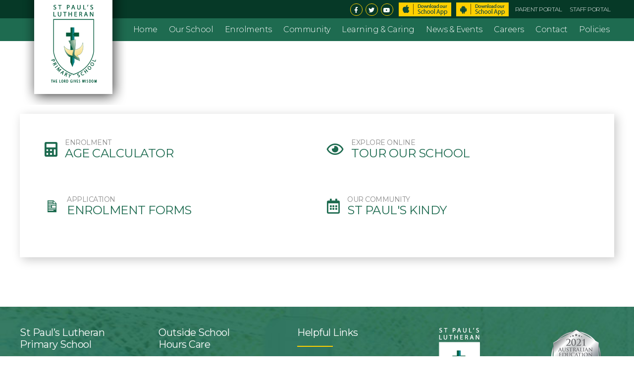

--- FILE ---
content_type: text/html; charset=UTF-8
request_url: https://stpaulslps.qld.edu.au/community/parent-resources/2022-prep/
body_size: 102885
content:
<!DOCTYPE html>
<html dir="ltr" lang="en-AU"
	prefix="og: https://ogp.me/ns#" >
<head >
<meta charset="UTF-8" />
<meta name="viewport" content="width=device-width, initial-scale=1" />
<title>2022 Prep - St Pauls Lutheran Primary School &amp; Kindergarten</title>

		<!-- All in One SEO 4.3.0 - aioseo.com -->
		<meta name="robots" content="max-image-preview:large" />
		<link rel="canonical" href="https://stpaulslps.qld.edu.au/community/parent-resources/2022-prep/" />
		<meta name="generator" content="All in One SEO (AIOSEO) 4.3.0 " />
		<meta property="og:locale" content="en_US" />
		<meta property="og:site_name" content="St Pauls Lutheran Primary School &amp; Kindergarten" />
		<meta property="og:type" content="article" />
		<meta property="og:title" content="2022 Prep - St Pauls Lutheran Primary School &amp; Kindergarten" />
		<meta property="og:url" content="https://stpaulslps.qld.edu.au/community/parent-resources/2022-prep/" />
		<meta property="article:published_time" content="2022-05-17T04:09:57+00:00" />
		<meta property="article:modified_time" content="2022-05-17T04:09:57+00:00" />
		<meta name="twitter:card" content="summary_large_image" />
		<meta name="twitter:title" content="2022 Prep - St Pauls Lutheran Primary School &amp; Kindergarten" />
		<meta name="twitter:label1" content="Written by" />
		<meta name="twitter:data1" content="Cintia Colombo" />
		<script type="application/ld+json" class="aioseo-schema">
			{"@context":"https:\/\/schema.org","@graph":[{"@type":"BreadcrumbList","@id":"https:\/\/stpaulslps.qld.edu.au\/community\/parent-resources\/2022-prep\/#breadcrumblist","itemListElement":[{"@type":"ListItem","@id":"https:\/\/stpaulslps.qld.edu.au\/#listItem","position":1,"item":{"@type":"WebPage","@id":"https:\/\/stpaulslps.qld.edu.au\/","name":"Home","description":"Caboolture, Queensland","url":"https:\/\/stpaulslps.qld.edu.au\/"},"nextItem":"https:\/\/stpaulslps.qld.edu.au\/community\/parent-resources\/2022-prep\/#listItem"},{"@type":"ListItem","@id":"https:\/\/stpaulslps.qld.edu.au\/community\/parent-resources\/2022-prep\/#listItem","position":2,"item":{"@type":"WebPage","@id":"https:\/\/stpaulslps.qld.edu.au\/community\/parent-resources\/2022-prep\/","name":"2022 Prep","url":"https:\/\/stpaulslps.qld.edu.au\/community\/parent-resources\/2022-prep\/"},"previousItem":"https:\/\/stpaulslps.qld.edu.au\/#listItem"}]},{"@type":"ItemPage","@id":"https:\/\/stpaulslps.qld.edu.au\/community\/parent-resources\/2022-prep\/#itempage","url":"https:\/\/stpaulslps.qld.edu.au\/community\/parent-resources\/2022-prep\/","name":"2022 Prep - St Pauls Lutheran Primary School & Kindergarten","inLanguage":"en-AU","isPartOf":{"@id":"https:\/\/stpaulslps.qld.edu.au\/#website"},"breadcrumb":{"@id":"https:\/\/stpaulslps.qld.edu.au\/community\/parent-resources\/2022-prep\/#breadcrumblist"},"datePublished":"2022-05-17T04:09:57+10:00","dateModified":"2022-05-17T04:09:57+10:00"},{"@type":"Organization","@id":"https:\/\/stpaulslps.qld.edu.au\/#organization","name":"St Paul's Lutheran Primary School Caboolture","url":"https:\/\/stpaulslps.qld.edu.au\/","contactPoint":{"@type":"ContactPoint","telephone":"+61754955899","contactType":"Reception"}},{"@type":"WebSite","@id":"https:\/\/stpaulslps.qld.edu.au\/#website","url":"https:\/\/stpaulslps.qld.edu.au\/","name":"St Pauls Lutheran Primary School & Kindergarten","description":"Caboolture, Queensland","inLanguage":"en-AU","publisher":{"@id":"https:\/\/stpaulslps.qld.edu.au\/#organization"}}]}
		</script>
		<!-- All in One SEO -->

<link rel='dns-prefetch' href='//fonts.googleapis.com' />
<link rel="alternate" type="application/rss+xml" title="St Pauls Lutheran Primary School &amp; Kindergarten &raquo; Feed" href="https://stpaulslps.qld.edu.au/feed/" />
<link rel="alternate" type="application/rss+xml" title="St Pauls Lutheran Primary School &amp; Kindergarten &raquo; Comments Feed" href="https://stpaulslps.qld.edu.au/comments/feed/" />
		<!-- This site uses the Google Analytics by MonsterInsights plugin v8.12.1 - Using Analytics tracking - https://www.monsterinsights.com/ -->
		<!-- Note: MonsterInsights is not currently configured on this site. The site owner needs to authenticate with Google Analytics in the MonsterInsights settings panel. -->
					<!-- No UA code set -->
				<!-- / Google Analytics by MonsterInsights -->
		<script type="text/javascript">
window._wpemojiSettings = {"baseUrl":"https:\/\/s.w.org\/images\/core\/emoji\/14.0.0\/72x72\/","ext":".png","svgUrl":"https:\/\/s.w.org\/images\/core\/emoji\/14.0.0\/svg\/","svgExt":".svg","source":{"concatemoji":"https:\/\/stpaulslps.qld.edu.au\/wp-includes\/js\/wp-emoji-release.min.js?ver=6.1.9"}};
/*! This file is auto-generated */
!function(e,a,t){var n,r,o,i=a.createElement("canvas"),p=i.getContext&&i.getContext("2d");function s(e,t){var a=String.fromCharCode,e=(p.clearRect(0,0,i.width,i.height),p.fillText(a.apply(this,e),0,0),i.toDataURL());return p.clearRect(0,0,i.width,i.height),p.fillText(a.apply(this,t),0,0),e===i.toDataURL()}function c(e){var t=a.createElement("script");t.src=e,t.defer=t.type="text/javascript",a.getElementsByTagName("head")[0].appendChild(t)}for(o=Array("flag","emoji"),t.supports={everything:!0,everythingExceptFlag:!0},r=0;r<o.length;r++)t.supports[o[r]]=function(e){if(p&&p.fillText)switch(p.textBaseline="top",p.font="600 32px Arial",e){case"flag":return s([127987,65039,8205,9895,65039],[127987,65039,8203,9895,65039])?!1:!s([55356,56826,55356,56819],[55356,56826,8203,55356,56819])&&!s([55356,57332,56128,56423,56128,56418,56128,56421,56128,56430,56128,56423,56128,56447],[55356,57332,8203,56128,56423,8203,56128,56418,8203,56128,56421,8203,56128,56430,8203,56128,56423,8203,56128,56447]);case"emoji":return!s([129777,127995,8205,129778,127999],[129777,127995,8203,129778,127999])}return!1}(o[r]),t.supports.everything=t.supports.everything&&t.supports[o[r]],"flag"!==o[r]&&(t.supports.everythingExceptFlag=t.supports.everythingExceptFlag&&t.supports[o[r]]);t.supports.everythingExceptFlag=t.supports.everythingExceptFlag&&!t.supports.flag,t.DOMReady=!1,t.readyCallback=function(){t.DOMReady=!0},t.supports.everything||(n=function(){t.readyCallback()},a.addEventListener?(a.addEventListener("DOMContentLoaded",n,!1),e.addEventListener("load",n,!1)):(e.attachEvent("onload",n),a.attachEvent("onreadystatechange",function(){"complete"===a.readyState&&t.readyCallback()})),(e=t.source||{}).concatemoji?c(e.concatemoji):e.wpemoji&&e.twemoji&&(c(e.twemoji),c(e.wpemoji)))}(window,document,window._wpemojiSettings);
</script>
<style type="text/css">
img.wp-smiley,
img.emoji {
	display: inline !important;
	border: none !important;
	box-shadow: none !important;
	height: 1em !important;
	width: 1em !important;
	margin: 0 0.07em !important;
	vertical-align: -0.1em !important;
	background: none !important;
	padding: 0 !important;
}
</style>
	<link rel='stylesheet' id='genesis-sample-theme-css' href='https://stpaulslps.qld.edu.au/wp-content/themes/genesis-child/style.css?ver=2.2.8' type='text/css' media='all' />
<link rel='stylesheet' id='wp-block-library-css' href='https://stpaulslps.qld.edu.au/wp-includes/css/dist/block-library/style.min.css?ver=6.1.9' type='text/css' media='all' />
<link rel='stylesheet' id='classic-theme-styles-css' href='https://stpaulslps.qld.edu.au/wp-includes/css/classic-themes.min.css?ver=1' type='text/css' media='all' />
<style id='global-styles-inline-css' type='text/css'>
body{--wp--preset--color--black: #000000;--wp--preset--color--cyan-bluish-gray: #abb8c3;--wp--preset--color--white: #ffffff;--wp--preset--color--pale-pink: #f78da7;--wp--preset--color--vivid-red: #cf2e2e;--wp--preset--color--luminous-vivid-orange: #ff6900;--wp--preset--color--luminous-vivid-amber: #fcb900;--wp--preset--color--light-green-cyan: #7bdcb5;--wp--preset--color--vivid-green-cyan: #00d084;--wp--preset--color--pale-cyan-blue: #8ed1fc;--wp--preset--color--vivid-cyan-blue: #0693e3;--wp--preset--color--vivid-purple: #9b51e0;--wp--preset--gradient--vivid-cyan-blue-to-vivid-purple: linear-gradient(135deg,rgba(6,147,227,1) 0%,rgb(155,81,224) 100%);--wp--preset--gradient--light-green-cyan-to-vivid-green-cyan: linear-gradient(135deg,rgb(122,220,180) 0%,rgb(0,208,130) 100%);--wp--preset--gradient--luminous-vivid-amber-to-luminous-vivid-orange: linear-gradient(135deg,rgba(252,185,0,1) 0%,rgba(255,105,0,1) 100%);--wp--preset--gradient--luminous-vivid-orange-to-vivid-red: linear-gradient(135deg,rgba(255,105,0,1) 0%,rgb(207,46,46) 100%);--wp--preset--gradient--very-light-gray-to-cyan-bluish-gray: linear-gradient(135deg,rgb(238,238,238) 0%,rgb(169,184,195) 100%);--wp--preset--gradient--cool-to-warm-spectrum: linear-gradient(135deg,rgb(74,234,220) 0%,rgb(151,120,209) 20%,rgb(207,42,186) 40%,rgb(238,44,130) 60%,rgb(251,105,98) 80%,rgb(254,248,76) 100%);--wp--preset--gradient--blush-light-purple: linear-gradient(135deg,rgb(255,206,236) 0%,rgb(152,150,240) 100%);--wp--preset--gradient--blush-bordeaux: linear-gradient(135deg,rgb(254,205,165) 0%,rgb(254,45,45) 50%,rgb(107,0,62) 100%);--wp--preset--gradient--luminous-dusk: linear-gradient(135deg,rgb(255,203,112) 0%,rgb(199,81,192) 50%,rgb(65,88,208) 100%);--wp--preset--gradient--pale-ocean: linear-gradient(135deg,rgb(255,245,203) 0%,rgb(182,227,212) 50%,rgb(51,167,181) 100%);--wp--preset--gradient--electric-grass: linear-gradient(135deg,rgb(202,248,128) 0%,rgb(113,206,126) 100%);--wp--preset--gradient--midnight: linear-gradient(135deg,rgb(2,3,129) 0%,rgb(40,116,252) 100%);--wp--preset--duotone--dark-grayscale: url('#wp-duotone-dark-grayscale');--wp--preset--duotone--grayscale: url('#wp-duotone-grayscale');--wp--preset--duotone--purple-yellow: url('#wp-duotone-purple-yellow');--wp--preset--duotone--blue-red: url('#wp-duotone-blue-red');--wp--preset--duotone--midnight: url('#wp-duotone-midnight');--wp--preset--duotone--magenta-yellow: url('#wp-duotone-magenta-yellow');--wp--preset--duotone--purple-green: url('#wp-duotone-purple-green');--wp--preset--duotone--blue-orange: url('#wp-duotone-blue-orange');--wp--preset--font-size--small: 13px;--wp--preset--font-size--medium: 20px;--wp--preset--font-size--large: 36px;--wp--preset--font-size--x-large: 42px;--wp--preset--spacing--20: 0.44rem;--wp--preset--spacing--30: 0.67rem;--wp--preset--spacing--40: 1rem;--wp--preset--spacing--50: 1.5rem;--wp--preset--spacing--60: 2.25rem;--wp--preset--spacing--70: 3.38rem;--wp--preset--spacing--80: 5.06rem;}:where(.is-layout-flex){gap: 0.5em;}body .is-layout-flow > .alignleft{float: left;margin-inline-start: 0;margin-inline-end: 2em;}body .is-layout-flow > .alignright{float: right;margin-inline-start: 2em;margin-inline-end: 0;}body .is-layout-flow > .aligncenter{margin-left: auto !important;margin-right: auto !important;}body .is-layout-constrained > .alignleft{float: left;margin-inline-start: 0;margin-inline-end: 2em;}body .is-layout-constrained > .alignright{float: right;margin-inline-start: 2em;margin-inline-end: 0;}body .is-layout-constrained > .aligncenter{margin-left: auto !important;margin-right: auto !important;}body .is-layout-constrained > :where(:not(.alignleft):not(.alignright):not(.alignfull)){max-width: var(--wp--style--global--content-size);margin-left: auto !important;margin-right: auto !important;}body .is-layout-constrained > .alignwide{max-width: var(--wp--style--global--wide-size);}body .is-layout-flex{display: flex;}body .is-layout-flex{flex-wrap: wrap;align-items: center;}body .is-layout-flex > *{margin: 0;}:where(.wp-block-columns.is-layout-flex){gap: 2em;}.has-black-color{color: var(--wp--preset--color--black) !important;}.has-cyan-bluish-gray-color{color: var(--wp--preset--color--cyan-bluish-gray) !important;}.has-white-color{color: var(--wp--preset--color--white) !important;}.has-pale-pink-color{color: var(--wp--preset--color--pale-pink) !important;}.has-vivid-red-color{color: var(--wp--preset--color--vivid-red) !important;}.has-luminous-vivid-orange-color{color: var(--wp--preset--color--luminous-vivid-orange) !important;}.has-luminous-vivid-amber-color{color: var(--wp--preset--color--luminous-vivid-amber) !important;}.has-light-green-cyan-color{color: var(--wp--preset--color--light-green-cyan) !important;}.has-vivid-green-cyan-color{color: var(--wp--preset--color--vivid-green-cyan) !important;}.has-pale-cyan-blue-color{color: var(--wp--preset--color--pale-cyan-blue) !important;}.has-vivid-cyan-blue-color{color: var(--wp--preset--color--vivid-cyan-blue) !important;}.has-vivid-purple-color{color: var(--wp--preset--color--vivid-purple) !important;}.has-black-background-color{background-color: var(--wp--preset--color--black) !important;}.has-cyan-bluish-gray-background-color{background-color: var(--wp--preset--color--cyan-bluish-gray) !important;}.has-white-background-color{background-color: var(--wp--preset--color--white) !important;}.has-pale-pink-background-color{background-color: var(--wp--preset--color--pale-pink) !important;}.has-vivid-red-background-color{background-color: var(--wp--preset--color--vivid-red) !important;}.has-luminous-vivid-orange-background-color{background-color: var(--wp--preset--color--luminous-vivid-orange) !important;}.has-luminous-vivid-amber-background-color{background-color: var(--wp--preset--color--luminous-vivid-amber) !important;}.has-light-green-cyan-background-color{background-color: var(--wp--preset--color--light-green-cyan) !important;}.has-vivid-green-cyan-background-color{background-color: var(--wp--preset--color--vivid-green-cyan) !important;}.has-pale-cyan-blue-background-color{background-color: var(--wp--preset--color--pale-cyan-blue) !important;}.has-vivid-cyan-blue-background-color{background-color: var(--wp--preset--color--vivid-cyan-blue) !important;}.has-vivid-purple-background-color{background-color: var(--wp--preset--color--vivid-purple) !important;}.has-black-border-color{border-color: var(--wp--preset--color--black) !important;}.has-cyan-bluish-gray-border-color{border-color: var(--wp--preset--color--cyan-bluish-gray) !important;}.has-white-border-color{border-color: var(--wp--preset--color--white) !important;}.has-pale-pink-border-color{border-color: var(--wp--preset--color--pale-pink) !important;}.has-vivid-red-border-color{border-color: var(--wp--preset--color--vivid-red) !important;}.has-luminous-vivid-orange-border-color{border-color: var(--wp--preset--color--luminous-vivid-orange) !important;}.has-luminous-vivid-amber-border-color{border-color: var(--wp--preset--color--luminous-vivid-amber) !important;}.has-light-green-cyan-border-color{border-color: var(--wp--preset--color--light-green-cyan) !important;}.has-vivid-green-cyan-border-color{border-color: var(--wp--preset--color--vivid-green-cyan) !important;}.has-pale-cyan-blue-border-color{border-color: var(--wp--preset--color--pale-cyan-blue) !important;}.has-vivid-cyan-blue-border-color{border-color: var(--wp--preset--color--vivid-cyan-blue) !important;}.has-vivid-purple-border-color{border-color: var(--wp--preset--color--vivid-purple) !important;}.has-vivid-cyan-blue-to-vivid-purple-gradient-background{background: var(--wp--preset--gradient--vivid-cyan-blue-to-vivid-purple) !important;}.has-light-green-cyan-to-vivid-green-cyan-gradient-background{background: var(--wp--preset--gradient--light-green-cyan-to-vivid-green-cyan) !important;}.has-luminous-vivid-amber-to-luminous-vivid-orange-gradient-background{background: var(--wp--preset--gradient--luminous-vivid-amber-to-luminous-vivid-orange) !important;}.has-luminous-vivid-orange-to-vivid-red-gradient-background{background: var(--wp--preset--gradient--luminous-vivid-orange-to-vivid-red) !important;}.has-very-light-gray-to-cyan-bluish-gray-gradient-background{background: var(--wp--preset--gradient--very-light-gray-to-cyan-bluish-gray) !important;}.has-cool-to-warm-spectrum-gradient-background{background: var(--wp--preset--gradient--cool-to-warm-spectrum) !important;}.has-blush-light-purple-gradient-background{background: var(--wp--preset--gradient--blush-light-purple) !important;}.has-blush-bordeaux-gradient-background{background: var(--wp--preset--gradient--blush-bordeaux) !important;}.has-luminous-dusk-gradient-background{background: var(--wp--preset--gradient--luminous-dusk) !important;}.has-pale-ocean-gradient-background{background: var(--wp--preset--gradient--pale-ocean) !important;}.has-electric-grass-gradient-background{background: var(--wp--preset--gradient--electric-grass) !important;}.has-midnight-gradient-background{background: var(--wp--preset--gradient--midnight) !important;}.has-small-font-size{font-size: var(--wp--preset--font-size--small) !important;}.has-medium-font-size{font-size: var(--wp--preset--font-size--medium) !important;}.has-large-font-size{font-size: var(--wp--preset--font-size--large) !important;}.has-x-large-font-size{font-size: var(--wp--preset--font-size--x-large) !important;}
.wp-block-navigation a:where(:not(.wp-element-button)){color: inherit;}
:where(.wp-block-columns.is-layout-flex){gap: 2em;}
.wp-block-pullquote{font-size: 1.5em;line-height: 1.6;}
</style>
<link rel='stylesheet' id='postmenu-css' href='https://stpaulslps.qld.edu.au/wp-content/plugins/postmenu/public/css/postmenu-public.css?ver=1.1.0' type='text/css' media='all' />
<link rel='stylesheet' id='wp-post-modal-css' href='https://stpaulslps.qld.edu.au/wp-content/plugins/wp-post-modal/public/css/wp-post-modal-public.css?ver=1.0.0' type='text/css' media='all' />
<link rel='stylesheet' id='google-fonts-css' href='//fonts.googleapis.com/css?family=Montserrat%3A700%2C400%2C300&#038;ver=2.2.8' type='text/css' media='all' />
<link rel='stylesheet' id='tablepress-default-css' href='https://stpaulslps.qld.edu.au/wp-content/plugins/tablepress/css/build/default.css?ver=2.0.4' type='text/css' media='all' />
<script type='text/javascript' id='jquery-core-js-extra'>
/* <![CDATA[ */
var uabb = {"ajax_url":"https:\/\/stpaulslps.qld.edu.au\/wp-admin\/admin-ajax.php"};
/* ]]> */
</script>
<script type='text/javascript' src='https://stpaulslps.qld.edu.au/wp-includes/js/jquery/jquery.min.js?ver=3.6.1' id='jquery-core-js'></script>
<script type='text/javascript' src='https://stpaulslps.qld.edu.au/wp-includes/js/jquery/jquery-migrate.min.js?ver=3.3.2' id='jquery-migrate-js'></script>
<script type='text/javascript' src='https://stpaulslps.qld.edu.au/wp-content/plugins/flowpaper-lite-pdf-flipbook/assets/lity/lity.min.js' id='lity-js-js'></script>
<script type='text/javascript' id='postmenu-js-extra'>
/* <![CDATA[ */
var postmenu_ajax_url = "https:\/\/stpaulslps.qld.edu.au\/wp-admin\/admin-ajax.php";
/* ]]> */
</script>
<script type='text/javascript' src='https://stpaulslps.qld.edu.au/wp-content/plugins/postmenu/public/js/postmenu-public.js?ver=1.1.0' id='postmenu-js'></script>
<script type='text/javascript' id='wp-post-modal-js-extra'>
/* <![CDATA[ */
var fromPHP = {"pluginUrl":"https:\/\/stpaulslps.qld.edu.au\/wp-content\/plugins\/wp-post-modal\/public\/","breakpoint":"0","styled":"1","disableScrolling":"1","loader":"1","ajax_url":"https:\/\/stpaulslps.qld.edu.au\/wp-admin\/admin-ajax.php","siteUrl":"https:\/\/stpaulslps.qld.edu.au","restMethod":"","iframe":"1","urlState":"1","containerID":"#modal-ready","modalLinkClass":"modal-link","isAdmin":"","customizing":""};
/* ]]> */
</script>
<script type='text/javascript' src='https://stpaulslps.qld.edu.au/wp-content/plugins/wp-post-modal/public/js/wp-post-modal-public.js?ver=1.0.0' id='wp-post-modal-js'></script>
<script type='text/javascript' src='https://stpaulslps.qld.edu.au/wp-content/plugins/responsive-menu-pro/public/js/noscroll.js' id='responsive-menu-pro-noscroll-js'></script>
<link rel="https://api.w.org/" href="https://stpaulslps.qld.edu.au/wp-json/" /><link rel="alternate" type="application/json" href="https://stpaulslps.qld.edu.au/wp-json/wp/v2/media/4070" /><link rel="EditURI" type="application/rsd+xml" title="RSD" href="https://stpaulslps.qld.edu.au/xmlrpc.php?rsd" />
<link rel="wlwmanifest" type="application/wlwmanifest+xml" href="https://stpaulslps.qld.edu.au/wp-includes/wlwmanifest.xml" />
<meta name="generator" content="WordPress 6.1.9" />
<link rel='shortlink' href='https://stpaulslps.qld.edu.au/?p=4070' />
<link rel="alternate" type="application/json+oembed" href="https://stpaulslps.qld.edu.au/wp-json/oembed/1.0/embed?url=https%3A%2F%2Fstpaulslps.qld.edu.au%2Fcommunity%2Fparent-resources%2F2022-prep%2F" />
<link rel="alternate" type="text/xml+oembed" href="https://stpaulslps.qld.edu.au/wp-json/oembed/1.0/embed?url=https%3A%2F%2Fstpaulslps.qld.edu.au%2Fcommunity%2Fparent-resources%2F2022-prep%2F&#038;format=xml" />
<!-- PanoPress [1.3] -->
<script type="text/javascript">
pp_oppp=false;
pb_options={"fullscreen":true,"fade":true,"animate":true,"shadow":true,"width":"640px","height":"480px","style":{"box":"pb-light","overlay":"pb-light-overlay"},"galleries":false,"resize":1};
</script>
<script type="text/javascript"  src="https://stpaulslps.qld.edu.au/wp-content/plugins/panopress/js/panopress.js?v=1.3"></script>
<link rel="stylesheet" type="text/css" media="all" href="https://stpaulslps.qld.edu.au/wp-content/plugins/panopress/css/panopress.css?v=1.3" />	
<!-- /PanoPress -->
<link rel="icon" href="https://stpaulslps.qld.edu.au/wp-content/themes/genesis-child/images/favicon.ico" />
<link rel="pingback" href="https://stpaulslps.qld.edu.au/xmlrpc.php" />
<!-- Google Tag Manager -->
<script>(function(w,d,s,l,i){w[l]=w[l]||[];w[l].push({'gtm.start':
new Date().getTime(),event:'gtm.js'});var f=d.getElementsByTagName(s)[0],
j=d.createElement(s),dl=l!='dataLayer'?'&l='+l:'';j.async=true;j.src=
'https://www.googletagmanager.com/gtm.js?id='+i+dl;f.parentNode.insertBefore(j,f);
})(window,document,'script','dataLayer','GTM-W29TWHG');</script>
<!-- End Google Tag Manager -->

<style type="text/css">
.benefits {
    list-style-position: outside;
    padding-left: 27px;
}
.benefits li:before {
   font-family: "Font Awesome 5 Free" !important;
   content: "\f00c"; 
   font-weight: 900;
   color: green;
   margin-right: 10px;
   margin-left: -27px;
}
</style><style>button#responsive-menu-pro-button,
#responsive-menu-pro-container {
    display: none;
    -webkit-text-size-adjust: 100%;
}

#responsive-menu-pro-container {
    z-index: 99998;
}

@media screen and (max-width:990px) {

    #responsive-menu-pro-container {
        display: block;
        position: fixed;
        top: 0;
        bottom: 0;        padding-bottom: 5px;
        margin-bottom: -5px;
        outline: 1px solid transparent;
        overflow-y: auto;
        overflow-x: hidden;
    }

    #responsive-menu-pro-container .responsive-menu-pro-search-box {
        width: 100%;
        padding: 0 2%;
        border-radius: 2px;
        height: 50px;
        -webkit-appearance: none;
    }

    #responsive-menu-pro-container.push-left,
    #responsive-menu-pro-container.slide-left {
        transform: translateX(-100%);
        -ms-transform: translateX(-100%);
        -webkit-transform: translateX(-100%);
        -moz-transform: translateX(-100%);
    }

    .responsive-menu-pro-open #responsive-menu-pro-container.push-left,
    .responsive-menu-pro-open #responsive-menu-pro-container.slide-left {
        transform: translateX(0);
        -ms-transform: translateX(0);
        -webkit-transform: translateX(0);
        -moz-transform: translateX(0);
    }

    #responsive-menu-pro-container.push-top,
    #responsive-menu-pro-container.slide-top {
        transform: translateY(-100%);
        -ms-transform: translateY(-100%);
        -webkit-transform: translateY(-100%);
        -moz-transform: translateY(-100%);
    }

    .responsive-menu-pro-open #responsive-menu-pro-container.push-top,
    .responsive-menu-pro-open #responsive-menu-pro-container.slide-top {
        transform: translateY(0);
        -ms-transform: translateY(0);
        -webkit-transform: translateY(0);
        -moz-transform: translateY(0);
    }

    #responsive-menu-pro-container.push-right,
    #responsive-menu-pro-container.slide-right {
        transform: translateX(100%);
        -ms-transform: translateX(100%);
        -webkit-transform: translateX(100%);
        -moz-transform: translateX(100%);
    }

    .responsive-menu-pro-open #responsive-menu-pro-container.push-right,
    .responsive-menu-pro-open #responsive-menu-pro-container.slide-right {
        transform: translateX(0);
        -ms-transform: translateX(0);
        -webkit-transform: translateX(0);
        -moz-transform: translateX(0);
    }

    #responsive-menu-pro-container.push-bottom,
    #responsive-menu-pro-container.slide-bottom {
        transform: translateY(100%);
        -ms-transform: translateY(100%);
        -webkit-transform: translateY(100%);
        -moz-transform: translateY(100%);
    }

    .responsive-menu-pro-open #responsive-menu-pro-container.push-bottom,
    .responsive-menu-pro-open #responsive-menu-pro-container.slide-bottom {
        transform: translateY(0);
        -ms-transform: translateY(0);
        -webkit-transform: translateY(0);
        -moz-transform: translateY(0);
    }

    #responsive-menu-pro-container,
    #responsive-menu-pro-container:before,
    #responsive-menu-pro-container:after,
    #responsive-menu-pro-container *,
    #responsive-menu-pro-container *:before,
    #responsive-menu-pro-container *:after {
        box-sizing: border-box;
        margin: 0;
        padding: 0;
    }

    #responsive-menu-pro-container #responsive-menu-pro-search-box,
    #responsive-menu-pro-container #responsive-menu-pro-additional-content,
    #responsive-menu-pro-container #responsive-menu-pro-title {
        padding: 25px 5%;
    }

    #responsive-menu-pro-container #responsive-menu-pro,
    #responsive-menu-pro-container #responsive-menu-pro ul {
        width: 100%;
   }

    #responsive-menu-pro-container #responsive-menu-pro ul.responsive-menu-pro-submenu {
        display: none;
    }

    #responsive-menu-pro-container #responsive-menu-pro ul.responsive-menu-pro-submenu.responsive-menu-pro-submenu-open {
     display: block;
    }        #responsive-menu-pro-container #responsive-menu-pro ul.responsive-menu-pro-submenu-depth-1 a.responsive-menu-pro-item-link {
            padding-left:10%;
        }

        #responsive-menu-pro-container #responsive-menu-pro ul.responsive-menu-pro-submenu-depth-2 a.responsive-menu-pro-item-link {
            padding-left:15%;
        }

        #responsive-menu-pro-container #responsive-menu-pro ul.responsive-menu-pro-submenu-depth-3 a.responsive-menu-pro-item-link {
            padding-left:20%;
        }

        #responsive-menu-pro-container #responsive-menu-pro ul.responsive-menu-pro-submenu-depth-4 a.responsive-menu-pro-item-link {
            padding-left:25%;
        }

        #responsive-menu-pro-container #responsive-menu-pro ul.responsive-menu-pro-submenu-depth-5 a.responsive-menu-pro-item-link {
            padding-left:30%;
        }
    #responsive-menu-pro-container li.responsive-menu-pro-item {
        width: 100%;
        list-style: none;
    }

    #responsive-menu-pro-container li.responsive-menu-pro-item a {
        width: 100%;
        display: block;
        text-decoration: none;
        position: relative;
    }

    #responsive-menu-pro-container #responsive-menu-pro li.responsive-menu-pro-item a {            padding: 0 5%;    }

    #responsive-menu-pro-container .responsive-menu-pro-submenu li.responsive-menu-pro-item a {            padding: 0 5%;    }


    #responsive-menu-pro-container li.responsive-menu-pro-item a .glyphicon,
    #responsive-menu-pro-container li.responsive-menu-pro-item a .fab,
    #responsive-menu-pro-container li.responsive-menu-pro-item a .fas {
        margin-right: 15px;
    }

    #responsive-menu-pro-container li.responsive-menu-pro-item a .responsive-menu-pro-subarrow {
        position: absolute;
        top: 0;
        bottom: 0;
        text-align: center;
        overflow: hidden;
    }

    #responsive-menu-pro-container li.responsive-menu-pro-item a .responsive-menu-pro-subarrow .glyphicon,
    #responsive-menu-pro-container li.responsive-menu-pro-item a .responsive-menu-pro-subarrow .fab,
    #responsive-menu-pro-container li.responsive-menu-pro-item a .responsive-menu-pro-subarrow .fas {
        margin-right: 0;
    }

    button#responsive-menu-pro-button .responsive-menu-pro-button-icon-inactive {
        display: none;
    }

    button#responsive-menu-pro-button {
        z-index: 99999;
        display: none;
        overflow: hidden;
        outline: none;
    }

    button#responsive-menu-pro-button img {
        max-width: 100%;
    }

    .responsive-menu-pro-label {
        display: inline-block;
        font-weight: 600;
        margin: 0 5px;
        vertical-align: middle;
        pointer-events: none;
    }

    .responsive-menu-pro-accessible {
        display: inline-block;
    }

    .responsive-menu-pro-accessible .responsive-menu-pro-box {
        display: inline-block;
        vertical-align: middle;
    }

    .responsive-menu-pro-label.responsive-menu-pro-label-top,
    .responsive-menu-pro-label.responsive-menu-pro-label-bottom {
        display: block;
        margin: 0 auto;
    }

    button#responsive-menu-pro-button {
        padding: 0 0;
        display: inline-block;
        cursor: pointer;
        transition-property: opacity, filter;
        transition-duration: 0.15s;
        transition-timing-function: linear;
        font: inherit;
        color: inherit;
        text-transform: none;
        background-color: transparent;
        border: 0;
        margin: 0;
    }

    .responsive-menu-pro-box {
        width:25px;
        height:19px;
        display: inline-block;
        position: relative;
    }

    .responsive-menu-pro-inner {
        display: block;
        top: 50%;
        margin-top:-1.5px;
    }

    .responsive-menu-pro-inner,
    .responsive-menu-pro-inner::before,
    .responsive-menu-pro-inner::after {
        width:25px;
        height:3px;
        background-color:#ffffff;
        border-radius: 4px;
        position: absolute;
        transition-property: transform;
        transition-duration: 0.15s;
        transition-timing-function: ease;
    }

    .responsive-menu-pro-open .responsive-menu-pro-inner,
    .responsive-menu-pro-open .responsive-menu-pro-inner::before,
    .responsive-menu-pro-open .responsive-menu-pro-inner::after {
        background-color:#ffffff;
    }

    button#responsive-menu-pro-button:hover .responsive-menu-pro-inner,
    button#responsive-menu-pro-button:hover .responsive-menu-pro-inner::before,
    button#responsive-menu-pro-button:hover .responsive-menu-pro-inner::after,
    button#responsive-menu-pro-button:hover .responsive-menu-pro-open .responsive-menu-pro-inner,
    button#responsive-menu-pro-button:hover .responsive-menu-pro-open .responsive-menu-pro-inner::before,
    button#responsive-menu-pro-button:hover .responsive-menu-pro-open .responsive-menu-pro-inner::after,
    button#responsive-menu-pro-button:focus .responsive-menu-pro-inner,
    button#responsive-menu-pro-button:focus .responsive-menu-pro-inner::before,
    button#responsive-menu-pro-button:focus .responsive-menu-pro-inner::after,
    button#responsive-menu-pro-button:focus .responsive-menu-pro-open .responsive-menu-pro-inner,
    button#responsive-menu-pro-button:focus .responsive-menu-pro-open .responsive-menu-pro-inner::before,
    button#responsive-menu-pro-button:focus .responsive-menu-pro-open .responsive-menu-pro-inner::after {
        background-color:#ffffff;
    }

    .responsive-menu-pro-inner::before,
    .responsive-menu-pro-inner::after {
        content: "";
        display: block;
    }

    .responsive-menu-pro-inner::before {
        top:-8px;
    }

    .responsive-menu-pro-inner::after {
        bottom:-8px;
    }.responsive-menu-pro-boring .responsive-menu-pro-inner,
.responsive-menu-pro-boring .responsive-menu-pro-inner::before,
.responsive-menu-pro-boring .responsive-menu-pro-inner::after {
    transition-property: none;
}

.responsive-menu-pro-boring.is-active .responsive-menu-pro-inner {
    transform: rotate(45deg);
}

.responsive-menu-pro-boring.is-active .responsive-menu-pro-inner::before {
    top: 0;
    opacity: 0;
}

.responsive-menu-pro-boring.is-active .responsive-menu-pro-inner::after {
    bottom: 0;
    transform: rotate(-90deg);
}
    button#responsive-menu-pro-button {
        width:55px;
        height:55px;
        position:fixed;
        top:0px;right:5%;
        display: inline-block;
        transition: transform 0.5s, background-color 0.5s;    }
    button#responsive-menu-pro-button .responsive-menu-pro-box {
        color:#ffffff;
        pointer-events: none;
    }

    .responsive-menu-pro-open button#responsive-menu-pro-button .responsive-menu-pro-box {
        color:#ffffff;
    }

    .responsive-menu-pro-label {
        color:#ffffff;
        font-size:14px;
        line-height:13px;        pointer-events: none;
    }

    .responsive-menu-pro-label .responsive-menu-pro-button-text-open {
        display: none;
    }
    .responsive-menu-pro-fade-top #responsive-menu-pro-container,
    .responsive-menu-pro-fade-left #responsive-menu-pro-container,
    .responsive-menu-pro-fade-right #responsive-menu-pro-container,
    .responsive-menu-pro-fade-bottom #responsive-menu-pro-container {
        display: none;
    }
    #responsive-menu-pro-container {
        width:75%;left: 0;            background:rgba(6, 57, 39, 1);        transition: transform 0.5s;
        text-align:left;    }

    #responsive-menu-pro-container #responsive-menu-pro-wrapper {
        background:rgba(6, 57, 39, 1);
    }

    #responsive-menu-pro-container #responsive-menu-pro-additional-content {
        color:#ffffff;
    }

    #responsive-menu-pro-container .responsive-menu-pro-search-box {
        background:#ffffff;
        border: 2px solid #dadada;
        color:#333333;
    }

    #responsive-menu-pro-container .responsive-menu-pro-search-box:-ms-input-placeholder {
        color:#c7c7cd;
    }

    #responsive-menu-pro-container .responsive-menu-pro-search-box::-webkit-input-placeholder {
        color:#c7c7cd;
    }

    #responsive-menu-pro-container .responsive-menu-pro-search-box:-moz-placeholder {
        color:#c7c7cd;
        opacity: 1;
    }

    #responsive-menu-pro-container .responsive-menu-pro-search-box::-moz-placeholder {
        color:#c7c7cd;
        opacity: 1;
    }

    #responsive-menu-pro-container .responsive-menu-pro-item-link,
    #responsive-menu-pro-container #responsive-menu-pro-title,
    #responsive-menu-pro-container .responsive-menu-pro-subarrow {
        transition: background-color 0.5s,
                    border-color 0.5s,
                    color 0.5s;
    }

    #responsive-menu-pro-container #responsive-menu-pro-title {
        background-color:#212121;
        color:#ffffff;
        font-size:13px;
        text-align:left;
    }

    #responsive-menu-pro-container #responsive-menu-pro-title a {
        color:#ffffff;
        font-size:13px;
        text-decoration: none;
    }

    #responsive-menu-pro-container #responsive-menu-pro-title a:hover {
        color:#ffffff;
    }

    #responsive-menu-pro-container #responsive-menu-pro-title:hover {
        background-color:#212121;
        color:#ffffff;
    }

    #responsive-menu-pro-container #responsive-menu-pro-title:hover a {
        color:#ffffff;
    }

    #responsive-menu-pro-container #responsive-menu-pro-title #responsive-menu-pro-title-image {
        display: inline-block;
        vertical-align: middle;
        max-width: 100%;
        margin-bottom: 15px;
    }

    #responsive-menu-pro-container #responsive-menu-pro-title #responsive-menu-pro-title-image img {        max-width: 100%;
    }

    #responsive-menu-pro-container #responsive-menu-pro > li.responsive-menu-pro-item:first-child > a {
        border-top:1px solid rgba(30, 107, 80, 1);
    }

    #responsive-menu-pro-container #responsive-menu-pro li.responsive-menu-pro-item .responsive-menu-pro-item-link {
        font-size:13px;
    }

    #responsive-menu-pro-container #responsive-menu-pro li.responsive-menu-pro-item a {
        line-height:40px;
        border-bottom:1px solid rgba(30, 107, 80, 1);
        color:#ffffff;
        background-color:rgba(6, 57, 39, 1);            height:40px;    }

    #responsive-menu-pro-container #responsive-menu-pro li.responsive-menu-pro-item a:hover,
    #responsive-menu-pro-container #responsive-menu-pro li.responsive-menu-pro-item a:focus {
        color:#ffffff;
        background-color:rgba(30, 107, 80, 1);
        border-color:rgba(30, 107, 80, 1);
    }

    #responsive-menu-pro-container #responsive-menu-pro li.responsive-menu-pro-item a:hover .responsive-menu-pro-subarrow,
    #responsive-menu-pro-container #responsive-menu-pro li.responsive-menu-pro-item a:focus .responsive-menu-pro-subarrow  {
        color:#ffffff;
        border-color:#3f3f3f;
        background-color:#3f3f3f;
    }

    #responsive-menu-pro-container #responsive-menu-pro li.responsive-menu-pro-item a:hover .responsive-menu-pro-subarrow.responsive-menu-pro-subarrow-active,
    #responsive-menu-pro-container #responsive-menu-pro li.responsive-menu-pro-item a:focus .responsive-menu-pro-subarrow.responsive-menu-pro-subarrow-active {
        color:#ffffff;
        border-color:#3f3f3f;
        background-color:#3f3f3f;
    }

    #responsive-menu-pro-container #responsive-menu-pro li.responsive-menu-pro-item a .responsive-menu-pro-subarrow {right: 0;
        height:40px;
        line-height:40px;
        width:40px;
        color:#ffffff;        border-left:1px solid #212121;        background-color:rgba(30, 107, 80, 1);
    }

    #responsive-menu-pro-container #responsive-menu-pro li.responsive-menu-pro-item a .responsive-menu-pro-subarrow.responsive-menu-pro-subarrow-active {
        color:#ffffff;
        border-color:#212121;
        background-color:rgba(30, 107, 80, 1);
    }

    #responsive-menu-pro-container #responsive-menu-pro li.responsive-menu-pro-item a .responsive-menu-pro-subarrow.responsive-menu-pro-subarrow-active:hover,
    #responsive-menu-pro-container #responsive-menu-pro li.responsive-menu-pro-item a .responsive-menu-pro-subarrow.responsive-menu-pro-subarrow-active:focus  {
        color:#ffffff;
        border-color:#3f3f3f;
        background-color:#3f3f3f;
    }

    #responsive-menu-pro-container #responsive-menu-pro li.responsive-menu-pro-item a .responsive-menu-pro-subarrow:hover,
    #responsive-menu-pro-container #responsive-menu-pro li.responsive-menu-pro-item a .responsive-menu-pro-subarrow:focus {
        color:#ffffff;
        border-color:#3f3f3f;
        background-color:#3f3f3f;
    }

    #responsive-menu-pro-container #responsive-menu-pro li.responsive-menu-pro-item.responsive-menu-pro-current-item > .responsive-menu-pro-item-link {
        background-color:rgba(30, 107, 80, 1);
        color:#ffffff;
        border-color:rgba(30, 107, 80, 1);
    }

    #responsive-menu-pro-container #responsive-menu-pro li.responsive-menu-pro-item.responsive-menu-pro-current-item > .responsive-menu-pro-item-link:hover {
        background-color:rgba(30, 107, 80, 1);
        color:#ffffff;
        border-color:rgba(30, 107, 80, 1);
    }        #responsive-menu-pro-container #responsive-menu-pro ul.responsive-menu-pro-submenu li.responsive-menu-pro-item .responsive-menu-pro-item-link {            font-size:13px;
            text-align:left;
        }

        #responsive-menu-pro-container #responsive-menu-pro ul.responsive-menu-pro-submenu li.responsive-menu-pro-item a {                height:40px;            line-height:40px;
            border-bottom:1px solid rgba(30, 107, 80, 1);
            color:#ffffff;
            background-color:rgba(6, 57, 39, 1);
        }

        #responsive-menu-pro-container #responsive-menu-pro ul.responsive-menu-pro-submenu li.responsive-menu-pro-item a:hover,
        #responsive-menu-pro-container #responsive-menu-pro ul.responsive-menu-pro-submenu li.responsive-menu-pro-item a:focus {
            color:#ffffff;
            background-color:rgba(30, 107, 80, 1);
            border-color:rgba(30, 107, 80, 1);
        }

        #responsive-menu-pro-container #responsive-menu-pro ul.responsive-menu-pro-submenu li.responsive-menu-pro-item a:hover .responsive-menu-pro-subarrow {
            color:#ffffff;
            border-color:#3f3f3f;
            background-color:#3f3f3f;
        }

        #responsive-menu-pro-container #responsive-menu-pro ul.responsive-menu-pro-submenu li.responsive-menu-pro-item a:hover .responsive-menu-pro-subarrow.responsive-menu-pro-subarrow-active {
            color:#ffffff;
            border-color:#3f3f3f;
            background-color:#3f3f3f;
        }

        #responsive-menu-pro-container #responsive-menu-pro ul.responsive-menu-pro-submenu li.responsive-menu-pro-item a .responsive-menu-pro-subarrow {                left:unset;
                right:0;           
            height:40px;
            line-height:40px;
            width:40px;
            color:#ffffff;                border-left:1px solid #212121;
                border-right:unset;
            
            background-color:rgba(30, 107, 80, 1);
        }

        #responsive-menu-pro-container #responsive-menu-pro ul.responsive-menu-pro-submenu li.responsive-menu-pro-item a .responsive-menu-pro-subarrow.responsive-menu-pro-subarrow-active {
            color:#ffffff;
            border-color:#212121;
            background-color:rgba(30, 107, 80, 1);
        }

        #responsive-menu-pro-container #responsive-menu-pro ul.responsive-menu-pro-submenu li.responsive-menu-pro-item a .responsive-menu-pro-subarrow.responsive-menu-pro-subarrow-active:hover {
            color:#ffffff;
            border-color:#3f3f3f;
            background-color:#3f3f3f;
        }

        #responsive-menu-pro-container #responsive-menu-pro ul.responsive-menu-pro-submenu li.responsive-menu-pro-item a .responsive-menu-pro-subarrow:hover {
            color:#ffffff;
            border-color:#3f3f3f;
            background-color:#3f3f3f;
        }

        #responsive-menu-pro-container #responsive-menu-pro ul.responsive-menu-pro-submenu li.responsive-menu-pro-item.responsive-menu-pro-current-item > .responsive-menu-pro-item-link {
            background-color:rgba(30, 107, 80, 1);
            color:#ffffff;
            border-color:rgba(30, 107, 80, 1);
        }

        #responsive-menu-pro-container #responsive-menu-pro ul.responsive-menu-pro-submenu li.responsive-menu-pro-item.responsive-menu-pro-current-item > .responsive-menu-pro-item-link:hover {
            background-color:rgba(30, 107, 80, 1);
            color:#ffffff;
            border-color:rgba(30, 107, 80, 1);
        }
}.responsive-menu-pro-open #responsive-menu-pro-container.push-left, .responsive-menu-pro-open #responsive-menu-pro-container.slide-left {z-index:999999;}
</style><script>jQuery(document).ready(function($) {

    var ResponsiveMenuPro = {
        trigger: '#responsive-menu-pro-button',
        animationSpeed:500,
        breakpoint:990,        isOpen: false,
        activeClass: 'is-active',
        container: '#responsive-menu-pro-container',
        openClass: 'responsive-menu-pro-open',
        activeArrow: '▲',
        inactiveArrow: '▼',
        wrapper: '#responsive-menu-pro-wrapper',
        linkElement: '.responsive-menu-pro-item-link',
        subMenuTransitionTime:200,
        originalHeight: '',
        openMenu: function() {
            $(this.trigger).addClass(this.activeClass);
            $('html').addClass(this.openClass);
            $('.responsive-menu-pro-button-icon-active').hide();
            $('.responsive-menu-pro-button-icon-inactive').show();                this.setWrapperTranslate();
            this.isOpen = true;
        },
        closeMenu: function() {
            $(this.trigger).removeClass(this.activeClass);
            $('html').removeClass(this.openClass);
            $('.responsive-menu-pro-button-icon-inactive').hide();
            $('.responsive-menu-pro-button-icon-active').show();                this.clearWrapperTranslate();
            $("#responsive-menu-pro > li").removeAttr('style');
            this.isOpen = false;
        },        triggerMenu: function() {
            this.isOpen ? this.closeMenu() : this.openMenu();
        },
        triggerSubArrow: function(subarrow) {
            var sub_menu = $(subarrow).parent().siblings('.responsive-menu-pro-submenu');
            var self = this;
                if(sub_menu.hasClass('responsive-menu-pro-submenu-open')) {
                    sub_menu.slideUp(self.subMenuTransitionTime, 'linear',function() {
                        $(this).css('display', '');
                    }).removeClass('responsive-menu-pro-submenu-open');
                    $(subarrow).html(this.inactiveArrow);
                    $(subarrow).removeClass('responsive-menu-pro-subarrow-active');
                } else {
                    sub_menu.slideDown(self.subMenuTransitionTime, 'linear').addClass('responsive-menu-pro-submenu-open');
                    $(subarrow).html(this.activeArrow);
                    $(subarrow).addClass('responsive-menu-pro-subarrow-active');
                }
        },
        menuHeight: function() {
            return $(this.container).height();
        },
        menuWidth: function() {
            return $(this.container).width();
        },
        wrapperHeight: function() {
            return $(this.wrapper).height();
        },            setWrapperTranslate: function() {
                switch('left') {
                    case 'left':
                        translate = 'translateX(' + this.menuWidth() + 'px)'; break;
                    case 'right':
                        translate = 'translateX(-' + this.menuWidth() + 'px)'; break;
                    case 'top':
                        translate = 'translateY(' + this.wrapperHeight() + 'px)'; break;
                    case 'bottom':
                        translate = 'translateY(-' + this.menuHeight() + 'px)'; break;
                }            },
            clearWrapperTranslate: function() {
                var self = this;            },
        init: function() {

            var self = this;
            $(this.trigger).on('click', function(e){
                e.stopPropagation();
                self.triggerMenu();
            });

            $(this.trigger).on( 'mouseup', function(){
                $(self.trigger).trigger('blur');
            });

            $('.responsive-menu-pro-subarrow').on('click', function(e) {
                e.preventDefault();
                e.stopPropagation();
                self.triggerSubArrow(this);
            });

            $(window).on( 'resize', function() {
                if($(window).width() >= self.breakpoint) {
                    if(self.isOpen){
                        self.closeMenu();
                    }
                    $('#responsive-menu-pro, .responsive-menu-pro-submenu').removeAttr('style');
                } else {                        if($('.responsive-menu-pro-open').length > 0){
                            self.setWrapperTranslate();
                        }                }
            });
             /* Desktop menu : hide on scroll down / show on scroll Up */            $(this.trigger).on( 'mousedown', function(e){
                e.preventDefault();
                e.stopPropagation();
            });            if (jQuery('#responsive-menu-pro-button').css('display') != 'none') {

                $('#responsive-menu-pro-button,#responsive-menu-pro a.responsive-menu-pro-item-link,#responsive-menu-pro-wrapper input').on( 'focus', function() {
                    $(this).addClass('is-active');
                    $('html').addClass('responsive-menu-pro-open');
                    $('#responsive-menu-pro li').css({"opacity": "1", "margin-left": "0"});
                });

                $('a,input,button').on( 'focusout', function( event ) {
                    if ( ! $(this).parents('#responsive-menu-pro-container').length ) {
                        $('html').removeClass('responsive-menu-pro-open');
                        $('#responsive-menu-pro-button').removeClass('is-active');
                    }
                });
            } else {            }            $('#responsive-menu-pro a.responsive-menu-pro-item-link').on( 'keydown', function(event) {
                if ( [13,27,32,35,36,37,38,39,40].indexOf( event.keyCode) == -1) {
                    return;
                }
                var link = $(this);
                switch(event.keyCode) {
                    case 13:                        link.click();
                        break;
                    case 27:                        var dropdown = link.parent('li').parents('.responsive-menu-pro-submenu');
                        if ( dropdown.length > 0 ) {
                            dropdown.hide();
                            dropdown.prev().focus();
                        }
                        break;
                    case 32:                        var dropdown = link.parent('li').find('.responsive-menu-pro-submenu');
                        if ( dropdown.length > 0 ) {
                            dropdown.show();
                            dropdown.find('a, input, button, textarea').filter(':visible').first().focus();
                        }
                        break;
                    case 35:                        var dropdown = link.parent('li').find('.responsive-menu-pro-submenu');
                        if ( dropdown.length > 0 ) {
                            dropdown.hide();
                        }
                        $(this).parents('#responsive-menu-pro').find('a.responsive-menu-pro-item-link').filter(':visible').last().focus();
                        break;
                    case 36:                        var dropdown = link.parent('li').find('.responsive-menu-pro-submenu');
                        if( dropdown.length > 0 ) {
                            dropdown.hide();
                        }

                        $(this).parents('#responsive-menu-pro').find('a.responsive-menu-pro-item-link').filter(':visible').first().focus();
                        break;
                    case 37:
                        event.preventDefault();
                        event.stopPropagation();                        if ( link.parent('li').prevAll('li').filter(':visible').first().length == 0) {
                            link.parent('li').nextAll('li').filter(':visible').last().find('a').first().focus();
                        } else {
                            link.parent('li').prevAll('li').filter(':visible').first().find('a').first().focus();
                        }                        if ( link.parent('li').children('.responsive-menu-pro-submenu').length ) {
                            link.parent('li').children('.responsive-menu-pro-submenu').hide();
                        }
                        break;
                    case 38:                        var dropdown = link.parent('li').find('.responsive-menu-pro-submenu');
                        if( dropdown.length > 0 ) {
                            event.preventDefault();
                            event.stopPropagation();
                            dropdown.find('a, input, button, textarea').filter(':visible').first().focus();
                        } else {
                            if ( link.parent('li').prevAll('li').filter(':visible').first().length == 0) {
                                link.parent('li').nextAll('li').filter(':visible').last().find('a').first().focus();
                            } else {
                                link.parent('li').prevAll('li').filter(':visible').first().find('a').first().focus();
                            }
                        }
                        break;
                    case 39:
                        event.preventDefault();
                        event.stopPropagation();                        if( link.parent('li').nextAll('li').filter(':visible').first().length == 0) {
                            link.parent('li').prevAll('li').filter(':visible').last().find('a').first().focus();
                        } else {
                            link.parent('li').nextAll('li').filter(':visible').first().find('a').first().focus();
                        }                        if ( link.parent('li').children('.responsive-menu-pro-submenu').length ) {
                            link.parent('li').children('.responsive-menu-pro-submenu').hide();
                        }
                        break;
                    case 40:                        var dropdown = link.parent('li').find('.responsive-menu-pro-submenu');
                        if ( dropdown.length > 0 ) {
                            event.preventDefault();
                            event.stopPropagation();
                            dropdown.find('a, input, button, textarea').filter(':visible').first().focus();
                        } else {
                            if( link.parent('li').nextAll('li').filter(':visible').first().length == 0) {
                                link.parent('li').prevAll('li').filter(':visible').last().find('a').first().focus();
                            } else {
                                link.parent('li').nextAll('li').filter(':visible').first().find('a').first().focus();
                            }
                        }
                        break;
                    }
            });

        }
    };
    ResponsiveMenuPro.init();
});
</script></head>
<body class="attachment attachment-template-default attachmentid-4070 attachment-pdf header-image header-full-width full-width-content genesis-breadcrumbs-hidden genesis-footer-widgets-visible responsive-menu-pro-slide-left" itemscope itemtype="https://schema.org/WebPage"><svg xmlns="http://www.w3.org/2000/svg" viewBox="0 0 0 0" width="0" height="0" focusable="false" role="none" style="visibility: hidden; position: absolute; left: -9999px; overflow: hidden;" ><defs><filter id="wp-duotone-dark-grayscale"><feColorMatrix color-interpolation-filters="sRGB" type="matrix" values=" .299 .587 .114 0 0 .299 .587 .114 0 0 .299 .587 .114 0 0 .299 .587 .114 0 0 " /><feComponentTransfer color-interpolation-filters="sRGB" ><feFuncR type="table" tableValues="0 0.49803921568627" /><feFuncG type="table" tableValues="0 0.49803921568627" /><feFuncB type="table" tableValues="0 0.49803921568627" /><feFuncA type="table" tableValues="1 1" /></feComponentTransfer><feComposite in2="SourceGraphic" operator="in" /></filter></defs></svg><svg xmlns="http://www.w3.org/2000/svg" viewBox="0 0 0 0" width="0" height="0" focusable="false" role="none" style="visibility: hidden; position: absolute; left: -9999px; overflow: hidden;" ><defs><filter id="wp-duotone-grayscale"><feColorMatrix color-interpolation-filters="sRGB" type="matrix" values=" .299 .587 .114 0 0 .299 .587 .114 0 0 .299 .587 .114 0 0 .299 .587 .114 0 0 " /><feComponentTransfer color-interpolation-filters="sRGB" ><feFuncR type="table" tableValues="0 1" /><feFuncG type="table" tableValues="0 1" /><feFuncB type="table" tableValues="0 1" /><feFuncA type="table" tableValues="1 1" /></feComponentTransfer><feComposite in2="SourceGraphic" operator="in" /></filter></defs></svg><svg xmlns="http://www.w3.org/2000/svg" viewBox="0 0 0 0" width="0" height="0" focusable="false" role="none" style="visibility: hidden; position: absolute; left: -9999px; overflow: hidden;" ><defs><filter id="wp-duotone-purple-yellow"><feColorMatrix color-interpolation-filters="sRGB" type="matrix" values=" .299 .587 .114 0 0 .299 .587 .114 0 0 .299 .587 .114 0 0 .299 .587 .114 0 0 " /><feComponentTransfer color-interpolation-filters="sRGB" ><feFuncR type="table" tableValues="0.54901960784314 0.98823529411765" /><feFuncG type="table" tableValues="0 1" /><feFuncB type="table" tableValues="0.71764705882353 0.25490196078431" /><feFuncA type="table" tableValues="1 1" /></feComponentTransfer><feComposite in2="SourceGraphic" operator="in" /></filter></defs></svg><svg xmlns="http://www.w3.org/2000/svg" viewBox="0 0 0 0" width="0" height="0" focusable="false" role="none" style="visibility: hidden; position: absolute; left: -9999px; overflow: hidden;" ><defs><filter id="wp-duotone-blue-red"><feColorMatrix color-interpolation-filters="sRGB" type="matrix" values=" .299 .587 .114 0 0 .299 .587 .114 0 0 .299 .587 .114 0 0 .299 .587 .114 0 0 " /><feComponentTransfer color-interpolation-filters="sRGB" ><feFuncR type="table" tableValues="0 1" /><feFuncG type="table" tableValues="0 0.27843137254902" /><feFuncB type="table" tableValues="0.5921568627451 0.27843137254902" /><feFuncA type="table" tableValues="1 1" /></feComponentTransfer><feComposite in2="SourceGraphic" operator="in" /></filter></defs></svg><svg xmlns="http://www.w3.org/2000/svg" viewBox="0 0 0 0" width="0" height="0" focusable="false" role="none" style="visibility: hidden; position: absolute; left: -9999px; overflow: hidden;" ><defs><filter id="wp-duotone-midnight"><feColorMatrix color-interpolation-filters="sRGB" type="matrix" values=" .299 .587 .114 0 0 .299 .587 .114 0 0 .299 .587 .114 0 0 .299 .587 .114 0 0 " /><feComponentTransfer color-interpolation-filters="sRGB" ><feFuncR type="table" tableValues="0 0" /><feFuncG type="table" tableValues="0 0.64705882352941" /><feFuncB type="table" tableValues="0 1" /><feFuncA type="table" tableValues="1 1" /></feComponentTransfer><feComposite in2="SourceGraphic" operator="in" /></filter></defs></svg><svg xmlns="http://www.w3.org/2000/svg" viewBox="0 0 0 0" width="0" height="0" focusable="false" role="none" style="visibility: hidden; position: absolute; left: -9999px; overflow: hidden;" ><defs><filter id="wp-duotone-magenta-yellow"><feColorMatrix color-interpolation-filters="sRGB" type="matrix" values=" .299 .587 .114 0 0 .299 .587 .114 0 0 .299 .587 .114 0 0 .299 .587 .114 0 0 " /><feComponentTransfer color-interpolation-filters="sRGB" ><feFuncR type="table" tableValues="0.78039215686275 1" /><feFuncG type="table" tableValues="0 0.94901960784314" /><feFuncB type="table" tableValues="0.35294117647059 0.47058823529412" /><feFuncA type="table" tableValues="1 1" /></feComponentTransfer><feComposite in2="SourceGraphic" operator="in" /></filter></defs></svg><svg xmlns="http://www.w3.org/2000/svg" viewBox="0 0 0 0" width="0" height="0" focusable="false" role="none" style="visibility: hidden; position: absolute; left: -9999px; overflow: hidden;" ><defs><filter id="wp-duotone-purple-green"><feColorMatrix color-interpolation-filters="sRGB" type="matrix" values=" .299 .587 .114 0 0 .299 .587 .114 0 0 .299 .587 .114 0 0 .299 .587 .114 0 0 " /><feComponentTransfer color-interpolation-filters="sRGB" ><feFuncR type="table" tableValues="0.65098039215686 0.40392156862745" /><feFuncG type="table" tableValues="0 1" /><feFuncB type="table" tableValues="0.44705882352941 0.4" /><feFuncA type="table" tableValues="1 1" /></feComponentTransfer><feComposite in2="SourceGraphic" operator="in" /></filter></defs></svg><svg xmlns="http://www.w3.org/2000/svg" viewBox="0 0 0 0" width="0" height="0" focusable="false" role="none" style="visibility: hidden; position: absolute; left: -9999px; overflow: hidden;" ><defs><filter id="wp-duotone-blue-orange"><feColorMatrix color-interpolation-filters="sRGB" type="matrix" values=" .299 .587 .114 0 0 .299 .587 .114 0 0 .299 .587 .114 0 0 .299 .587 .114 0 0 " /><feComponentTransfer color-interpolation-filters="sRGB" ><feFuncR type="table" tableValues="0.098039215686275 1" /><feFuncG type="table" tableValues="0 0.66274509803922" /><feFuncB type="table" tableValues="0.84705882352941 0.41960784313725" /><feFuncA type="table" tableValues="1 1" /></feComponentTransfer><feComposite in2="SourceGraphic" operator="in" /></filter></defs></svg>
<button id="responsive-menu-pro-button"
        class="responsive-menu-pro-button responsive-menu-pro-boring responsive-menu-pro-accessible"
        type="button"
        aria-label="Menu">
    <span class="responsive-menu-pro-box"><span class="responsive-menu-pro-inner"></span>
    </span></button><div id="responsive-menu-pro-container" class=" slide-left">
    <div id="responsive-menu-pro-wrapper" role="navigation" aria-label="main-navigation-mobile"><ul id="responsive-menu-pro" role="menubar" aria-label="main-navigation-mobile" ><li id="responsive-menu-pro-item-1867" class=" menu-item menu-item-type-post_type menu-item-object-page menu-item-home responsive-menu-pro-item" role="none"><a class="responsive-menu-pro-item-link" href="https://stpaulslps.qld.edu.au/" role="menuitem" itemprop="url">Home</a></li><li id="responsive-menu-pro-item-1868" class=" menu-item menu-item-type-post_type menu-item-object-page menu-item-has-children responsive-menu-pro-item responsive-menu-pro-item-has-children" role="none"><a class="responsive-menu-pro-item-link" href="https://stpaulslps.qld.edu.au/our-school/" role="menuitem" itemprop="url">Our School<div class="responsive-menu-pro-subarrow">▼</div></a><ul aria-label='Our School' role='menu' data-depth='2' class='responsive-menu-pro-submenu responsive-menu-pro-submenu-depth-1'><li id="responsive-menu-pro-item-1876" class=" menu-item menu-item-type-post_type menu-item-object-page responsive-menu-pro-item" role="none"><a class="responsive-menu-pro-item-link" href="https://stpaulslps.qld.edu.au/our-school/why-choose-a-lutheran-school/" role="menuitem" itemprop="url">Why Choose A Lutheran School</a></li><li id="responsive-menu-pro-item-1871" class=" menu-item menu-item-type-post_type menu-item-object-page responsive-menu-pro-item" role="none"><a class="responsive-menu-pro-item-link" href="https://stpaulslps.qld.edu.au/our-school/mission-values/" role="menuitem" itemprop="url">Mission &#038; Values</a></li><li id="responsive-menu-pro-item-1870" class=" menu-item menu-item-type-post_type menu-item-object-page responsive-menu-pro-item" role="none"><a class="responsive-menu-pro-item-link" href="https://stpaulslps.qld.edu.au/our-school/location/" role="menuitem" itemprop="url">Location</a></li><li id="responsive-menu-pro-item-1872" class=" menu-item menu-item-type-post_type menu-item-object-page responsive-menu-pro-item" role="none"><a class="responsive-menu-pro-item-link" href="https://stpaulslps.qld.edu.au/our-school/our-history/" role="menuitem" itemprop="url">Our History</a></li><li id="responsive-menu-pro-item-1873" class=" menu-item menu-item-type-post_type menu-item-object-page responsive-menu-pro-item" role="none"><a class="responsive-menu-pro-item-link" href="https://stpaulslps.qld.edu.au/our-school/our-staff/" role="menuitem" itemprop="url">Our Staff</a></li><li id="responsive-menu-pro-item-1869" class=" menu-item menu-item-type-post_type menu-item-object-page responsive-menu-pro-item" role="none"><a class="responsive-menu-pro-item-link" href="https://stpaulslps.qld.edu.au/our-school/facilities/" role="menuitem" itemprop="url">Facilities</a></li><li id="responsive-menu-pro-item-1874" class=" menu-item menu-item-type-post_type menu-item-object-page responsive-menu-pro-item" role="none"><a class="responsive-menu-pro-item-link" href="https://stpaulslps.qld.edu.au/our-school/ownership-governance/" role="menuitem" itemprop="url">Governance: School Council</a></li><li id="responsive-menu-pro-item-1875" class=" menu-item menu-item-type-post_type menu-item-object-page responsive-menu-pro-item" role="none"><a class="responsive-menu-pro-item-link" href="https://stpaulslps.qld.edu.au/our-school/publications/" role="menuitem" itemprop="url">Publications</a></li><li id="responsive-menu-pro-item-3768" class=" menu-item menu-item-type-post_type menu-item-object-page responsive-menu-pro-item" role="none"><a class="responsive-menu-pro-item-link" href="https://stpaulslps.qld.edu.au/tech-talk/" role="menuitem" itemprop="url">Tech Talk</a></li></ul></li><li id="responsive-menu-pro-item-1877" class=" menu-item menu-item-type-post_type menu-item-object-page menu-item-has-children responsive-menu-pro-item responsive-menu-pro-item-has-children" role="none"><a class="responsive-menu-pro-item-link" href="https://stpaulslps.qld.edu.au/enrolments/" role="menuitem" itemprop="url">Enrolments<div class="responsive-menu-pro-subarrow">▼</div></a><ul aria-label='Enrolments' role='menu' data-depth='2' class='responsive-menu-pro-submenu responsive-menu-pro-submenu-depth-1'><li id="responsive-menu-pro-item-1881" class=" menu-item menu-item-type-post_type menu-item-object-page responsive-menu-pro-item" role="none"><a class="responsive-menu-pro-item-link" href="https://stpaulslps.qld.edu.au/enrolments/how-to-enrol/" role="menuitem" itemprop="url">How To Enrol</a></li><li id="responsive-menu-pro-item-1880" class=" menu-item menu-item-type-post_type menu-item-object-page responsive-menu-pro-item" role="none"><a class="responsive-menu-pro-item-link" href="https://stpaulslps.qld.edu.au/enrolments/fees-charges/" role="menuitem" itemprop="url">Fees &#038; Charges</a></li><li id="responsive-menu-pro-item-1883" class=" menu-item menu-item-type-post_type menu-item-object-page responsive-menu-pro-item" role="none"><a class="responsive-menu-pro-item-link" href="https://stpaulslps.qld.edu.au/enrolments/school-tours/" role="menuitem" itemprop="url">School Tours</a></li><li id="responsive-menu-pro-item-1879" class=" menu-item menu-item-type-post_type menu-item-object-page responsive-menu-pro-item" role="none"><a class="responsive-menu-pro-item-link" href="https://stpaulslps.qld.edu.au/enrolments/apply-now/" role="menuitem" itemprop="url">Enrol Now</a></li><li id="responsive-menu-pro-item-1878" class=" menu-item menu-item-type-post_type menu-item-object-page responsive-menu-pro-item" role="none"><a class="responsive-menu-pro-item-link" href="https://stpaulslps.qld.edu.au/enrolments/bus-routes/" role="menuitem" itemprop="url">Transport</a></li><li id="responsive-menu-pro-item-1884" class=" menu-item menu-item-type-post_type menu-item-object-page responsive-menu-pro-item" role="none"><a class="responsive-menu-pro-item-link" href="https://stpaulslps.qld.edu.au/ipad-program/" role="menuitem" itemprop="url">iPad Program</a></li></ul></li><li id="responsive-menu-pro-item-1885" class=" menu-item menu-item-type-post_type menu-item-object-page menu-item-has-children responsive-menu-pro-item responsive-menu-pro-item-has-children" role="none"><a class="responsive-menu-pro-item-link" href="https://stpaulslps.qld.edu.au/community/" role="menuitem" itemprop="url">Community<div class="responsive-menu-pro-subarrow">▼</div></a><ul aria-label='Community' role='menu' data-depth='2' class='responsive-menu-pro-submenu responsive-menu-pro-submenu-depth-1'><li id="responsive-menu-pro-item-1891" class=" menu-item menu-item-type-post_type menu-item-object-page responsive-menu-pro-item" role="none"><a class="responsive-menu-pro-item-link" href="https://stpaulslps.qld.edu.au/community/parent-involvement/" role="menuitem" itemprop="url">Parent Involvement</a></li><li id="responsive-menu-pro-item-1892" class=" menu-item menu-item-type-post_type menu-item-object-page responsive-menu-pro-item" role="none"><a class="responsive-menu-pro-item-link" href="https://stpaulslps.qld.edu.au/community/parent-resources/" role="menuitem" itemprop="url">Parent Resources</a></li><li id="responsive-menu-pro-item-1887" class=" menu-item menu-item-type-post_type menu-item-object-page responsive-menu-pro-item" role="none"><a class="responsive-menu-pro-item-link" href="https://stpaulslps.qld.edu.au/community/bus-routes/" role="menuitem" itemprop="url">Transport</a></li><li id="responsive-menu-pro-item-1889" class=" menu-item menu-item-type-post_type menu-item-object-page responsive-menu-pro-item" role="none"><a class="responsive-menu-pro-item-link" href="https://stpaulslps.qld.edu.au/community/kindy/" role="menuitem" itemprop="url">Kindergarten</a></li><li id="responsive-menu-pro-item-1890" class=" menu-item menu-item-type-post_type menu-item-object-page responsive-menu-pro-item" role="none"><a class="responsive-menu-pro-item-link" href="https://stpaulslps.qld.edu.au/community/out-of-school-care/" role="menuitem" itemprop="url">Out Of School Hours Care</a></li><li id="responsive-menu-pro-item-1894" class=" menu-item menu-item-type-post_type menu-item-object-page responsive-menu-pro-item" role="none"><a class="responsive-menu-pro-item-link" href="https://stpaulslps.qld.edu.au/community/st-pauls-lutheran-church/" role="menuitem" itemprop="url">St Pauls Lutheran Church</a></li><li id="responsive-menu-pro-item-1888" class=" menu-item menu-item-type-post_type menu-item-object-page responsive-menu-pro-item" role="none"><a class="responsive-menu-pro-item-link" href="https://stpaulslps.qld.edu.au/community/grace-lutheran-college-caboolture/" role="menuitem" itemprop="url">Grace Lutheran College Caboolture</a></li><li id="responsive-menu-pro-item-1886" class=" menu-item menu-item-type-post_type menu-item-object-page responsive-menu-pro-item" role="none"><a class="responsive-menu-pro-item-link" href="https://stpaulslps.qld.edu.au/community/aged-care/" role="menuitem" itemprop="url">Aged Care</a></li></ul></li><li id="responsive-menu-pro-item-1895" class=" menu-item menu-item-type-post_type menu-item-object-page menu-item-has-children responsive-menu-pro-item responsive-menu-pro-item-has-children" role="none"><a class="responsive-menu-pro-item-link" href="https://stpaulslps.qld.edu.au/learning-caring/" role="menuitem" itemprop="url">Learning &#038; Caring<div class="responsive-menu-pro-subarrow">▼</div></a><ul aria-label='Learning &#038; Caring' role='menu' data-depth='2' class='responsive-menu-pro-submenu responsive-menu-pro-submenu-depth-1'><li id="responsive-menu-pro-item-1900" class=" menu-item menu-item-type-post_type menu-item-object-page responsive-menu-pro-item" role="none"><a class="responsive-menu-pro-item-link" href="https://stpaulslps.qld.edu.au/learning-caring/learning/" role="menuitem" itemprop="url">Learning</a></li><li id="responsive-menu-pro-item-1896" class=" menu-item menu-item-type-post_type menu-item-object-page responsive-menu-pro-item" role="none"><a class="responsive-menu-pro-item-link" href="https://stpaulslps.qld.edu.au/learning-caring/caring/" role="menuitem" itemprop="url">Caring</a></li><li id="responsive-menu-pro-item-1899" class=" menu-item menu-item-type-post_type menu-item-object-page responsive-menu-pro-item" role="none"><a class="responsive-menu-pro-item-link" href="https://stpaulslps.qld.edu.au/learning-caring/early-learning/" role="menuitem" itemprop="url">Kindergarten / Early Learning</a></li><li id="responsive-menu-pro-item-1901" class=" menu-item menu-item-type-post_type menu-item-object-page responsive-menu-pro-item" role="none"><a class="responsive-menu-pro-item-link" href="https://stpaulslps.qld.edu.au/learning-caring/prep/" role="menuitem" itemprop="url">Prep</a></li><li id="responsive-menu-pro-item-1897" class=" menu-item menu-item-type-post_type menu-item-object-page responsive-menu-pro-item" role="none"><a class="responsive-menu-pro-item-link" href="https://stpaulslps.qld.edu.au/learning-caring/co-curricular-extra-curricular/" role="menuitem" itemprop="url">Co-curricular/Extra-curricular</a></li></ul></li><li id="responsive-menu-pro-item-1902" class=" menu-item menu-item-type-post_type menu-item-object-page menu-item-has-children responsive-menu-pro-item responsive-menu-pro-item-has-children" role="none"><a class="responsive-menu-pro-item-link" href="https://stpaulslps.qld.edu.au/news-events/" role="menuitem" itemprop="url">News &#038; Events<div class="responsive-menu-pro-subarrow">▼</div></a><ul aria-label='News &#038; Events' role='menu' data-depth='2' class='responsive-menu-pro-submenu responsive-menu-pro-submenu-depth-1'><li id="responsive-menu-pro-item-1903" class=" menu-item menu-item-type-post_type menu-item-object-page responsive-menu-pro-item" role="none"><a class="responsive-menu-pro-item-link" href="https://stpaulslps.qld.edu.au/news-events/news-newsletters/" role="menuitem" itemprop="url">News/Newsletters</a></li><li id="responsive-menu-pro-item-1905" class=" menu-item menu-item-type-post_type menu-item-object-page responsive-menu-pro-item" role="none"><a class="responsive-menu-pro-item-link" href="https://stpaulslps.qld.edu.au/calendar/" role="menuitem" itemprop="url">Events/Calendar</a></li><li id="responsive-menu-pro-item-1906" class=" menu-item menu-item-type-post_type menu-item-object-page responsive-menu-pro-item" role="none"><a class="responsive-menu-pro-item-link" href="https://stpaulslps.qld.edu.au/news-events/term-dates/" role="menuitem" itemprop="url">Term Dates</a></li><li id="responsive-menu-pro-item-1904" class=" menu-item menu-item-type-post_type menu-item-object-page responsive-menu-pro-item" role="none"><a class="responsive-menu-pro-item-link" href="https://stpaulslps.qld.edu.au/news-events/notes/" role="menuitem" itemprop="url">Notes/Communication</a></li></ul></li><li id="responsive-menu-pro-item-1908" class=" menu-item menu-item-type-post_type menu-item-object-page responsive-menu-pro-item" role="none"><a class="responsive-menu-pro-item-link" href="https://stpaulslps.qld.edu.au/parent-portal/" role="menuitem" itemprop="url">Parent Portal</a></li><li id="responsive-menu-pro-item-1907" class=" menu-item menu-item-type-post_type menu-item-object-page responsive-menu-pro-item" role="none"><a class="responsive-menu-pro-item-link" href="https://stpaulslps.qld.edu.au/contact/" role="menuitem" itemprop="url">Contact</a></li><li id="responsive-menu-pro-item-4130" class=" menu-item menu-item-type-post_type menu-item-object-page responsive-menu-pro-item" role="none"><a class="responsive-menu-pro-item-link" href="https://stpaulslps.qld.edu.au/policies/" role="menuitem" itemprop="url">Policies</a></li></ul><div id="responsive-menu-pro-search-box">
    <form action="https://stpaulslps.qld.edu.au" class="responsive-menu-pro-search-form" role="search">
        <input type="search" name="s" title="Search"
               placeholder="Search"
               class="responsive-menu-pro-search-box">
    </form>
</div>
<div id="responsive-menu-pro-additional-content"></div>    </div>
</div>    <!-- Google Tag Manager (noscript) -->
<noscript><iframe src="https://www.googletagmanager.com/ns.html?id=GTM-W29TWHG"
height="0" width="0" style="display:none;visibility:hidden"></iframe></noscript>
<!-- End Google Tag Manager (noscript) -->
<div class="site-container"><ul class="genesis-skip-link"><li><a href="#genesis-nav-primary" class="screen-reader-shortcut"> Skip to primary navigation</a></li><li><a href="#genesis-content" class="screen-reader-shortcut"> Skip to main content</a></li><li><a href="#genesis-footer-widgets" class="screen-reader-shortcut"> Skip to footer</a></li></ul><div class="header-bar"><div class="wrap"><div class="header-bar-content"><section id="nav_menu-2" class="widget widget_nav_menu"><div class="widget-wrap"><div class="menu-enrolments-container"><ul id="menu-enrolments" class="menu"><li id="menu-item-187" class="fa-facebook fab menu-item menu-item-type-custom menu-item-object-custom menu-item-187"><a target="_blank" rel="noopener" href="https://www.facebook.com/StPaulsLutheranPrimarySchool/" itemprop="url"><span>Facebook</span></a></li>
<li id="menu-item-188" class="fab fa-twitter menu-item menu-item-type-custom menu-item-object-custom menu-item-188"><a target="_blank" rel="noopener" href="https://twitter.com/StPaulsLPS" itemprop="url"><span>Twitter</span></a></li>
<li id="menu-item-189" class="fa-youtube fab menu-item menu-item-type-custom menu-item-object-custom menu-item-189"><a target="_blank" rel="noopener" href="https://www.youtube.com/user/StPaulsLPS" itemprop="url"><span>Youtube</span></a></li>
<li id="menu-item-190" class="apple-app menu-item menu-item-type-custom menu-item-object-custom menu-item-190"><a href="https://apps.apple.com/au/app/st-pauls-lutheran-ps/id1668007165" itemprop="url">Download School App &#8211; Apple</a></li>
<li id="menu-item-191" class="android-app menu-item menu-item-type-custom menu-item-object-custom menu-item-191"><a href="https://play.google.com/store/apps/details?id=au.edu.qld.stpaulslps" itemprop="url">Download School App &#8211; Android</a></li>
<li id="menu-item-387" class="text-link menu-item menu-item-type-post_type menu-item-object-page menu-item-387"><a href="https://stpaulslps.qld.edu.au/parent-portal/" itemprop="url">Parent Portal</a></li>
<li id="menu-item-386" class="text-link menu-item menu-item-type-post_type menu-item-object-page menu-item-386"><a href="https://stpaulslps.qld.edu.au/staff-portal/" itemprop="url">Staff Portal</a></li>
</ul></div></div></section>
</div></div></div><header class="site-header" itemscope itemtype="https://schema.org/WPHeader"><div class="wrap"><div class="title-area"><p class="site-title" itemprop="headline"><a href="https://stpaulslps.qld.edu.au/">St Pauls Lutheran Primary School &amp; Kindergarten</a></p><p class="site-description" itemprop="description">Caboolture, Queensland</p></div></div></header><nav class="nav-primary" aria-label="Main" itemscope itemtype="https://schema.org/SiteNavigationElement" id="genesis-nav-primary"><div class="wrap"><ul id="menu-main-navigation" class="menu genesis-nav-menu menu-primary js-superfish"><li id="menu-item-11" class="menu-item menu-item-type-post_type menu-item-object-page menu-item-home menu-item-11"><a href="https://stpaulslps.qld.edu.au/" itemprop="url"><span itemprop="name">Home</span></a></li>
<li id="menu-item-14" class="menu-item menu-item-type-post_type menu-item-object-page menu-item-has-children menu-item-14"><a href="https://stpaulslps.qld.edu.au/our-school/" itemprop="url"><span itemprop="name">Our School</span></a>
<ul class="sub-menu">
	<li id="menu-item-55" class="menu-item menu-item-type-post_type menu-item-object-page menu-item-55"><a href="https://stpaulslps.qld.edu.au/our-school/why-choose-a-lutheran-school/" itemprop="url"><span itemprop="name">Why Choose A Lutheran School</span></a></li>
	<li id="menu-item-50" class="menu-item menu-item-type-post_type menu-item-object-page menu-item-50"><a href="https://stpaulslps.qld.edu.au/our-school/mission-values/" itemprop="url"><span itemprop="name">Mission &#038; Values</span></a></li>
	<li id="menu-item-49" class="menu-item menu-item-type-post_type menu-item-object-page menu-item-49"><a href="https://stpaulslps.qld.edu.au/our-school/location/" itemprop="url"><span itemprop="name">Location</span></a></li>
	<li id="menu-item-51" class="menu-item menu-item-type-post_type menu-item-object-page menu-item-51"><a href="https://stpaulslps.qld.edu.au/our-school/our-history/" itemprop="url"><span itemprop="name">Our History</span></a></li>
	<li id="menu-item-52" class="menu-item menu-item-type-post_type menu-item-object-page menu-item-52"><a href="https://stpaulslps.qld.edu.au/our-school/our-staff/" itemprop="url"><span itemprop="name">Our Staff</span></a></li>
	<li id="menu-item-48" class="menu-item menu-item-type-post_type menu-item-object-page menu-item-48"><a href="https://stpaulslps.qld.edu.au/our-school/facilities/" itemprop="url"><span itemprop="name">Facilities</span></a></li>
	<li id="menu-item-53" class="menu-item menu-item-type-post_type menu-item-object-page menu-item-53"><a href="https://stpaulslps.qld.edu.au/our-school/ownership-governance/" itemprop="url"><span itemprop="name">Governance: School Council</span></a></li>
	<li id="menu-item-54" class="menu-item menu-item-type-post_type menu-item-object-page menu-item-54"><a href="https://stpaulslps.qld.edu.au/our-school/publications/" itemprop="url"><span itemprop="name">Publications</span></a></li>
	<li id="menu-item-3767" class="menu-item menu-item-type-post_type menu-item-object-page menu-item-3767"><a href="https://stpaulslps.qld.edu.au/tech-talk/" itemprop="url"><span itemprop="name">Tech Talk</span></a></li>
</ul>
</li>
<li id="menu-item-21" class="menu-item menu-item-type-post_type menu-item-object-page menu-item-has-children menu-item-21"><a href="https://stpaulslps.qld.edu.au/enrolments/" itemprop="url"><span itemprop="name">Enrolments</span></a>
<ul class="sub-menu">
	<li id="menu-item-91" class="menu-item menu-item-type-post_type menu-item-object-page menu-item-91"><a href="https://stpaulslps.qld.edu.au/enrolments/how-to-enrol/" itemprop="url"><span itemprop="name">How To Enrol</span></a></li>
	<li id="menu-item-90" class="menu-item menu-item-type-post_type menu-item-object-page menu-item-90"><a href="https://stpaulslps.qld.edu.au/enrolments/fees-charges/" itemprop="url"><span itemprop="name">Fees &#038; Charges</span></a></li>
	<li id="menu-item-93" class="menu-item menu-item-type-post_type menu-item-object-page menu-item-93"><a href="https://stpaulslps.qld.edu.au/enrolments/school-tours/" itemprop="url"><span itemprop="name">School Tours</span></a></li>
	<li id="menu-item-88" class="menu-item menu-item-type-post_type menu-item-object-page menu-item-88"><a href="https://stpaulslps.qld.edu.au/enrolments/apply-now/" itemprop="url"><span itemprop="name">Enrol Now</span></a></li>
	<li id="menu-item-751" class="menu-item menu-item-type-post_type menu-item-object-page menu-item-751"><a href="https://stpaulslps.qld.edu.au/community/bus-routes/" itemprop="url"><span itemprop="name">Transport</span></a></li>
	<li id="menu-item-94" class="menu-item menu-item-type-post_type menu-item-object-page menu-item-94"><a href="https://stpaulslps.qld.edu.au/enrolments/school-uniforms/" itemprop="url"><span itemprop="name">School Uniforms</span></a></li>
	<li id="menu-item-1529" class="menu-item menu-item-type-post_type menu-item-object-page menu-item-1529"><a href="https://stpaulslps.qld.edu.au/ipad-program/" itemprop="url"><span itemprop="name">iPad Program</span></a></li>
</ul>
</li>
<li id="menu-item-27" class="menu-item menu-item-type-post_type menu-item-object-page menu-item-has-children menu-item-27"><a href="https://stpaulslps.qld.edu.au/community/" itemprop="url"><span itemprop="name">Community</span></a>
<ul class="sub-menu">
	<li id="menu-item-122" class="menu-item menu-item-type-post_type menu-item-object-page menu-item-122"><a href="https://stpaulslps.qld.edu.au/community/parent-involvement/" itemprop="url"><span itemprop="name">Parent Involvement</span></a></li>
	<li id="menu-item-118" class="menu-item menu-item-type-post_type menu-item-object-page menu-item-118"><a href="https://stpaulslps.qld.edu.au/community/bus-routes/" itemprop="url"><span itemprop="name">Transport</span></a></li>
	<li id="menu-item-120" class="menu-item menu-item-type-post_type menu-item-object-page menu-item-120"><a href="https://stpaulslps.qld.edu.au/community/kindy/" itemprop="url"><span itemprop="name">Kindergarten</span></a></li>
	<li id="menu-item-121" class="menu-item menu-item-type-post_type menu-item-object-page menu-item-121"><a href="https://stpaulslps.qld.edu.au/community/out-of-school-care/" itemprop="url"><span itemprop="name">Outside School Hours Care</span></a></li>
	<li id="menu-item-125" class="menu-item menu-item-type-post_type menu-item-object-page menu-item-125"><a href="https://stpaulslps.qld.edu.au/community/st-pauls-lutheran-church/" itemprop="url"><span itemprop="name">St Pauls Lutheran Church</span></a></li>
	<li id="menu-item-119" class="menu-item menu-item-type-post_type menu-item-object-page menu-item-119"><a href="https://stpaulslps.qld.edu.au/community/grace-lutheran-college-caboolture/" itemprop="url"><span itemprop="name">Grace Lutheran College Caboolture</span></a></li>
	<li id="menu-item-117" class="menu-item menu-item-type-post_type menu-item-object-page menu-item-117"><a href="https://stpaulslps.qld.edu.au/community/aged-care/" itemprop="url"><span itemprop="name">Aged Care</span></a></li>
</ul>
</li>
<li id="menu-item-18" class="menu-item menu-item-type-post_type menu-item-object-page menu-item-has-children menu-item-18"><a href="https://stpaulslps.qld.edu.au/learning-caring/" itemprop="url"><span itemprop="name">Learning &#038; Caring</span></a>
<ul class="sub-menu">
	<li id="menu-item-72" class="menu-item menu-item-type-post_type menu-item-object-page menu-item-72"><a href="https://stpaulslps.qld.edu.au/learning-caring/learning/" itemprop="url"><span itemprop="name">Learning</span></a></li>
	<li id="menu-item-68" class="menu-item menu-item-type-post_type menu-item-object-page menu-item-68"><a href="https://stpaulslps.qld.edu.au/learning-caring/caring/" itemprop="url"><span itemprop="name">Caring</span></a></li>
	<li id="menu-item-71" class="menu-item menu-item-type-post_type menu-item-object-page menu-item-71"><a href="https://stpaulslps.qld.edu.au/learning-caring/early-learning/" itemprop="url"><span itemprop="name">Kindergarten / Early Learning</span></a></li>
	<li id="menu-item-73" class="menu-item menu-item-type-post_type menu-item-object-page menu-item-73"><a href="https://stpaulslps.qld.edu.au/learning-caring/prep/" itemprop="url"><span itemprop="name">Prep</span></a></li>
	<li id="menu-item-69" class="menu-item menu-item-type-post_type menu-item-object-page menu-item-69"><a href="https://stpaulslps.qld.edu.au/learning-caring/co-curricular-extra-curricular/" itemprop="url"><span itemprop="name">Co-curricular/Extra-curricular</span></a></li>
</ul>
</li>
<li id="menu-item-24" class="menu-item menu-item-type-post_type menu-item-object-page menu-item-has-children menu-item-24"><a href="https://stpaulslps.qld.edu.au/news-events/" itemprop="url"><span itemprop="name">News &#038; Events</span></a>
<ul class="sub-menu">
	<li id="menu-item-467" class="menu-item menu-item-type-post_type menu-item-object-page menu-item-467"><a href="https://stpaulslps.qld.edu.au/news-events/news-newsletters/" itemprop="url"><span itemprop="name">News/Newsletters</span></a></li>
	<li id="menu-item-573" class="menu-item menu-item-type-post_type menu-item-object-page menu-item-573"><a href="https://stpaulslps.qld.edu.au/calendar/" itemprop="url"><span itemprop="name">Events/Calendar</span></a></li>
	<li id="menu-item-469" class="menu-item menu-item-type-post_type menu-item-object-page menu-item-469"><a href="https://stpaulslps.qld.edu.au/news-events/term-dates/" itemprop="url"><span itemprop="name">Term Dates</span></a></li>
	<li id="menu-item-468" class="menu-item menu-item-type-post_type menu-item-object-page menu-item-468"><a href="https://stpaulslps.qld.edu.au/news-events/notes/" itemprop="url"><span itemprop="name">Notes/Communication</span></a></li>
	<li id="menu-item-5043" class="menu-item menu-item-type-post_type menu-item-object-page menu-item-5043"><a href="https://stpaulslps.qld.edu.au/photo-galleries/" itemprop="url"><span itemprop="name">Photo Gallery</span></a></li>
</ul>
</li>
<li id="menu-item-3065" class="menu-item menu-item-type-post_type menu-item-object-page menu-item-3065"><a href="https://stpaulslps.qld.edu.au/careers/" itemprop="url"><span itemprop="name">Careers</span></a></li>
<li id="menu-item-30" class="menu-item menu-item-type-post_type menu-item-object-page menu-item-30"><a href="https://stpaulslps.qld.edu.au/contact/" itemprop="url"><span itemprop="name">Contact</span></a></li>
<li id="menu-item-4131" class="menu-item menu-item-type-post_type menu-item-object-page menu-item-4131"><a href="https://stpaulslps.qld.edu.au/policies/" itemprop="url"><span itemprop="name">Policies</span></a></li>
</ul></div></nav><div class="site-inner"><div class="content-sidebar-wrap"><main class="content" id="genesis-content"><article class="post-4070 attachment type-attachment status-inherit entry" aria-label="2022 Prep" itemscope itemtype="https://schema.org/CreativeWork"><header class="entry-header"><h1 class="entry-title" itemprop="headline">2022 Prep</h1>
</header><div class="entry-content" itemprop="text"><div id="modal-ready"><p class="attachment"><a href='https://stpaulslps.qld.edu.au/wp-content/uploads/2022/05/2022-Prep.pdf'>2022 Prep</a></p>
</div></div><footer class="entry-footer"></footer></article></main></div></div><div class="global-before-footer-area"><div class="wrap"><section id="text-7" class="widget widget_text"><div class="widget-wrap">			<div class="textwidget"><script>var head = document.getElementsByTagName("head")[0],cssLink_4070_$0 = document.createElement("link");cssLink_4070_$0.rel = "stylesheet";cssLink_4070_$0.href = "https://stpaulslps.qld.edu.au/wp-content/plugins/bb-plugin/fonts/fontawesome/5.14.0/css/all.min.css?ver=2.4.0.1";cssLink_4070_$0.id="font-awesome-5-css";cssLink_4070_$0.media="all";cssLink_4070_$0.type="text/css";head.appendChild(cssLink_4070_$0);var head = document.getElementsByTagName("head")[0],cssLink_4070_$1 = document.createElement("link");cssLink_4070_$1.rel = "stylesheet";cssLink_4070_$1.href = "https://stpaulslps.qld.edu.au/wp-includes/css/dashicons.min.css?ver=6.1.9";cssLink_4070_$1.id="dashicons-css";cssLink_4070_$1.media="all";cssLink_4070_$1.type="text/css";head.appendChild(cssLink_4070_$1);var head = document.getElementsByTagName("head")[0],cssLink_4070_$2 = document.createElement("link");cssLink_4070_$2.rel = "stylesheet";cssLink_4070_$2.href = "https://stpaulslps.qld.edu.au/wp-content/uploads/bb-plugin/cache/226-layout.css?ver=acfecd3e071dfc8043d59929445477bc";cssLink_4070_$2.id="fl-builder-layout-226-css";cssLink_4070_$2.media="all";cssLink_4070_$2.type="text/css";head.appendChild(cssLink_4070_$2);</script><div class="fl-builder-content fl-builder-content-226 fl-builder-template fl-builder-row-template fl-builder-global-templates-locked" data-post-id="226"><div class="fl-row fl-row-fixed-width fl-row-bg-none fl-node-5bbe7fe6190fe three-boxes calculator" data-node="5bbe7fe6190fe">
	<div class="fl-row-content-wrap">
								<div class="fl-row-content fl-row-fixed-width fl-node-content">
		
<div class="fl-col-group fl-node-5bbe7fe618e9f" data-node="5bbe7fe618e9f">
			<div class="fl-col fl-node-5bbe7fe618f16 fl-col-small" data-node="5bbe7fe618f16">
	<div class="fl-col-content fl-node-content">
	<div class="fl-module fl-module-callout fl-node-5dcb43ff116ea" data-node="5dcb43ff116ea">
	<div class="fl-module-content fl-node-content">
		<div class="fl-callout fl-callout-left fl-callout-has-icon fl-callout-icon-left-title">
		<div class="fl-callout-content">
		<h3 class="fl-callout-title">	<span class="fl-icon">
								<a href="http://stpaulslps.qld.edu.au/enrolments/school-tours/" target="_self" rel="noopener">
							<i class="fas fa-calculator" aria-hidden="true"></i>
						</a>
			</span>
			<div id="fl-icon-text-" class="fl-icon-text fl-icon-text-empty">
						<a href="http://stpaulslps.qld.edu.au/enrolments/school-tours/" target="_self" class="fl-icon-text-link fl-icon-text-wrap" rel="noopener">
												</a>
					</div>
	<span><a href="http://stpaulslps.qld.edu.au/enrolments/school-tours/" target="_self" class="fl-callout-title-link fl-callout-title-text" rel="noopener">ENROLMENT</a><div class="fl-callout-text"><p><a href="http://stpaulslps.qld.edu.au/age-calculator-book-a-tour/">Age Calculator</a></p>
</div></span><br /></h3>		<!--<div class="fl-callout-text-wrap">
					</div>-->
	</div>
	</div>
	</div>
</div>
	</div>
</div>
			<div class="fl-col fl-node-5bbe7fe618f75 fl-col-small" data-node="5bbe7fe618f75">
	<div class="fl-col-content fl-node-content">
	<div class="fl-module fl-module-callout fl-node-5bbe7fe619061" data-node="5bbe7fe619061">
	<div class="fl-module-content fl-node-content">
		<div class="fl-callout fl-callout-left fl-callout-has-icon fl-callout-icon-left-title">
		<div class="fl-callout-content">
		<h3 class="fl-callout-title">	<span class="fl-icon">
								<a href="http://stpaulslps.qld.edu.au/enrolments/school-tours/" target="_self" rel="noopener">
							<i class="far fa-eye" aria-hidden="true"></i>
						</a>
			</span>
			<div id="fl-icon-text-" class="fl-icon-text fl-icon-text-empty">
						<a href="http://stpaulslps.qld.edu.au/enrolments/school-tours/" target="_self" class="fl-icon-text-link fl-icon-text-wrap" rel="noopener">
												</a>
					</div>
	<span><a href="http://stpaulslps.qld.edu.au/enrolments/school-tours/" target="_self" class="fl-callout-title-link fl-callout-title-text" rel="noopener">EXPLORE ONLINE</a><div class="fl-callout-text"><p><a href="http://stpaulslps.qld.edu.au/enrolments/school-tours/">Tour our School</a></p>
</div></span><br /></h3>		<!--<div class="fl-callout-text-wrap">
					</div>-->
	</div>
	</div>
	</div>
</div>
	</div>
</div>
	</div>

<div class="fl-col-group fl-node-5dcb43d5ecba3" data-node="5dcb43d5ecba3">
			<div class="fl-col fl-node-5dcb43d5ed862 fl-col-small" data-node="5dcb43d5ed862">
	<div class="fl-col-content fl-node-content">
	<div class="fl-module fl-module-callout fl-node-5bbe7fe6190af" data-node="5bbe7fe6190af">
	<div class="fl-module-content fl-node-content">
		<div class="fl-callout fl-callout-left fl-callout-has-icon fl-callout-icon-left-title">
		<div class="fl-callout-content">
		<h3 class="fl-callout-title">	<span class="fl-icon">
								<a href="http://stpaulslps.qld.edu.au/enrolments/apply-now/" target="_self" rel="noopener">
							<i class="dashicons dashicons-before dashicons-media-document" aria-hidden="true"></i>
						</a>
			</span>
			<div id="fl-icon-text-" class="fl-icon-text fl-icon-text-empty">
						<a href="http://stpaulslps.qld.edu.au/enrolments/apply-now/" target="_self" class="fl-icon-text-link fl-icon-text-wrap" rel="noopener">
												</a>
					</div>
	<span><a href="http://stpaulslps.qld.edu.au/enrolments/apply-now/" target="_self" class="fl-callout-title-link fl-callout-title-text" rel="noopener">APPLICATION</a><div class="fl-callout-text"><p><a href="http://stpaulslps.qld.edu.au/enrolments/apply-now/">Enrolment Forms</a></p>
</div></span><br /></h3>		<!--<div class="fl-callout-text-wrap">
					</div>-->
	</div>
	</div>
	</div>
</div>
	</div>
</div>
			<div class="fl-col fl-node-5dcb43d5ed8be fl-col-small" data-node="5dcb43d5ed8be">
	<div class="fl-col-content fl-node-content">
	<div class="fl-module fl-module-callout fl-node-5bbe7fe619014" data-node="5bbe7fe619014">
	<div class="fl-module-content fl-node-content">
		<div class="fl-callout fl-callout-left fl-callout-has-icon fl-callout-icon-left-title">
		<div class="fl-callout-content">
		<h3 class="fl-callout-title">	<span class="fl-icon">
								<a href="http://stpaulslps.qld.edu.au/coronavirus-covid-19-information/" target="_self" rel="noopener">
							<i class="far fa-calendar-alt" aria-hidden="true"></i>
						</a>
			</span>
			<div id="fl-icon-text-" class="fl-icon-text fl-icon-text-empty">
						<a href="http://stpaulslps.qld.edu.au/coronavirus-covid-19-information/" target="_self" class="fl-icon-text-link fl-icon-text-wrap" rel="noopener">
												</a>
					</div>
	<span><a href="http://stpaulslps.qld.edu.au/coronavirus-covid-19-information/" target="_self" class="fl-callout-title-link fl-callout-title-text" rel="noopener">OUR COMMUNITY</a><div class="fl-callout-text"><p><a href="https://stpaulslps.qld.edu.au/learning-caring/early-learning/">St Paul's Kindy</a></p>
</div></span><br /></h3>		<!--<div class="fl-callout-text-wrap">
					</div>-->
	</div>
	</div>
	</div>
</div>
	</div>
</div>
	</div>
		</div>
	</div>
</div>
</div><div class="uabb-js-breakpoint" style="display: none;"></div>
</div>
		</div></section>
</div></div><div class="footer-widgets" id="genesis-footer-widgets"><h2 class="genesis-sidebar-title screen-reader-text">Footer</h2><div class="wrap"><div class="widget-area footer-widgets-1 footer-widget-area"><section id="text-2" class="widget widget_text"><div class="widget-wrap"><h3 class="widgettitle widget-title">St Paul&#8217;s Lutheran Primary School</h3>
			<div class="textwidget"><p>55 Smiths Road<br />
Caboolture QLD 4510<br />
Ph: (07) 5495 5899</p>
</div>
		</div></section>
<section id="text-3" class="widget widget_text"><div class="widget-wrap"><h3 class="widgettitle widget-title">St Paul&#8217;s Lutheran Kindergarten</h3>
			<div class="textwidget"><p>Open 6.30am to 6.00pm<br />
Ph: (07) 5432 4318</p>
</div>
		</div></section>
</div><div class="widget-area footer-widgets-2 footer-widget-area"><section id="text-4" class="widget widget_text"><div class="widget-wrap"><h3 class="widgettitle widget-title">Outside School Hours Care</h3>
			<div class="textwidget"><p>Open 6.30am to 8.00am<br />
3.00pm to 6.00pm<br />
Ph: (07) 5428 0322</p>
</div>
		</div></section>
<section id="text-5" class="widget widget_text"><div class="widget-wrap"><h3 class="widgettitle widget-title">St Paul&#8217;s Lutheran Church</h3>
			<div class="textwidget"><p>65 Smith&#8217;s Road<br />
Caboolture QLD 4510<br />
Ph: (07) 5499 1227</p>
</div>
		</div></section>
</div><div class="widget-area footer-widgets-3 footer-widget-area"><section id="nav_menu-3" class="widget widget_nav_menu"><div class="widget-wrap"><h3 class="widgettitle widget-title">Helpful Links</h3>
<div class="menu-helpful-links-container"><ul id="menu-helpful-links" class="menu"><li id="menu-item-425" class="menu-item menu-item-type-post_type menu-item-object-page menu-item-425"><a href="https://stpaulslps.qld.edu.au/our-school/location/" itemprop="url">Getting Here</a></li>
<li id="menu-item-431" class="menu-item menu-item-type-post_type menu-item-object-page menu-item-431"><a href="https://stpaulslps.qld.edu.au/news-events/term-dates/" itemprop="url">Term Dates</a></li>
<li id="menu-item-423" class="menu-item menu-item-type-post_type menu-item-object-page menu-item-423"><a href="https://stpaulslps.qld.edu.au/enrolments/how-to-enrol/" itemprop="url">How To Enrol</a></li>
<li id="menu-item-426" class="menu-item menu-item-type-post_type menu-item-object-page menu-item-426"><a href="https://stpaulslps.qld.edu.au/enrolments/school-tours/" itemprop="url">Tour our School</a></li>
<li id="menu-item-2867" class="menu-item menu-item-type-custom menu-item-object-custom menu-item-2867"><a href="https://www.schoolinterviews.com.au/kiosk?ecode=bbjku" itemprop="url">Student-Parent-Teacher Conversations</a></li>
<li id="menu-item-1866" class="menu-item menu-item-type-post_type menu-item-object-page menu-item-1866"><a href="https://stpaulslps.qld.edu.au/parent-portal/" itemprop="url">Parent Portal</a></li>
<li id="menu-item-3110" class="menu-item menu-item-type-custom menu-item-object-custom menu-item-3110"><a href="https://secure.netols.com/schools/gateway/intranet_gateway.cfm?eu=TU-DF88F90C-C292-7EED-BB126F7F3794744F-DF88F90D-C292-7EED-B866C70750944F12" itemprop="url">Privacy Policy</a></li>
</ul></div></div></section>
</div><div class="widget-area footer-widgets-4 footer-widget-area"><section id="text-6" class="widget widget_text"><div class="widget-wrap">			<div class="textwidget"><p><img decoding="async" src="https://stpaulslps.qld.edu.au/wp-content/themes/genesis-child/images/footer-logo.png" /></p>
<p class="social-media"><a class="facebook fab" href="https://www.facebook.com/StPaulsLutheranPrimarySchool/" target="_blank" rel="noopener"> </a><a class="twitter fab" href="https://twitter.com/StPaulsLPS" target="_blank" rel="noopener"> </a><a class="youtube fab" href="https://www.youtube.com/user/StPaulsLPS" target="_blank" rel="noopener"> </a></p>
<p><a class="apple-app" href="https://apps.apple.com/au/app/st-pauls-lutheran-ps/id1668007165" target="_blank" rel="noopener">Download our School App &#8211; Apple</a><br />
<a class="android-app" href="https://play.google.com/store/apps/details?id=au.edu.qld.stpaulslps" target="_blank" rel="noopener">Download our School App &#8211; Android</a></p>
</div>
		</div></section>
</div><div class="widget-area footer-widgets-5 footer-widget-area"><section id="media_image-4" class="widget widget_media_image"><div class="widget-wrap"><img width="146" height="146" src="https://stpaulslps.qld.edu.au/wp-content/uploads/2021/09/teacher-of-the-year-award.png" class="image wp-image-3265 float-right attachment-full size-full" alt="" decoding="async" loading="lazy" style="max-width: 100%; height: auto;" /></div></section>
<section id="media_image-2" class="widget widget_media_image"><div class="widget-wrap"><img width="151" height="146" src="https://stpaulslps.qld.edu.au/wp-content/uploads/2021/09/remote-learning-award.png" class="image wp-image-3264 float-right attachment-full size-full" alt="" decoding="async" loading="lazy" style="max-width: 100%; height: auto;" /></div></section>
<section id="media_image-3" class="widget widget_media_image"><div class="widget-wrap"><img width="151" height="146" src="https://stpaulslps.qld.edu.au/wp-content/uploads/2021/09/5-star-award_updated.png" class="image wp-image-3273 float-right attachment-full size-full" alt="" decoding="async" loading="lazy" style="max-width: 100%; height: auto;" /></div></section>
</div></div></div><footer class="site-footer" itemscope itemtype="https://schema.org/WPFooter"><div class="wrap"><p>&copy; Copyright 2026 <a title="St Paul's Lutheran Primary School" href="https://stpaulslps.qld.edu.au">St Paul's Lutheran Primary School</a>. All Rights Reserved | A School of Lutheran Education Queensland.<br /><a href="https://stpaulslps.qld.edu.au/christian-school-caboolture/">Christian School Caboolture</a></div></footer></div><script type="text/javascript">panopress.imagebox();</script><div class="modal-wrapper styled" role="dialog" aria-modal="true"  aria-label="Popup Dialog"><div class="wp-post-modal"><button type="button" aria-label="Close" class="close-modal"> × </button><div id="modal-content"></div></div></div><script type='text/javascript' src='https://stpaulslps.qld.edu.au/wp-includes/js/hoverIntent.min.js?ver=1.10.2' id='hoverIntent-js'></script>
<script type='text/javascript' src='https://stpaulslps.qld.edu.au/wp-content/themes/genesis/lib/js/menu/superfish.min.js?ver=1.7.10' id='superfish-js'></script>
<script type='text/javascript' src='https://stpaulslps.qld.edu.au/wp-content/themes/genesis/lib/js/menu/superfish.args.min.js?ver=3.4.0' id='superfish-args-js'></script>
<script type='text/javascript' src='https://stpaulslps.qld.edu.au/wp-content/themes/genesis/lib/js/skip-links.min.js?ver=3.4.0' id='skip-links-js'></script>
<script type='text/javascript' src='https://stpaulslps.qld.edu.au/wp-content/uploads/bb-plugin/cache/226-layout.js?ver=acfecd3e071dfc8043d59929445477bc' id='fl-builder-layout-226-js'></script>
</body></html>


--- FILE ---
content_type: text/css
request_url: https://stpaulslps.qld.edu.au/wp-content/themes/genesis-child/style.css?ver=2.2.8
body_size: 40360
content:
/* # Genesis Sample Child Theme
Theme Name: Genesis Child Theme
Theme URI: http://my.studiopress.com/themes/genesis/
Description: This is the sample theme created for the Genesis Framework.
Author: StudioPress
Author URI: http://www.studiopress.com/
Template: genesis
Template Version: 2.2.3
Tags: black, orange, white, one-column, two-columns, three-columns, left-sidebar, right-sidebar, responsive-layout, custom-menu, full-width-template, rtl-language-support, sticky-post, theme-options, threaded-comments, translation-ready
License: GPL-2.0+
License URI: http://www.gnu.org/licenses/gpl-2.0.html
*/


/* # Table of Contents
- HTML5 Reset
	- Baseline Normalize
	- Box Sizing
	- Float Clearing
- Defaults
	- Typographical Elements
	- Headings
	- Objects
	- Gallery
	- Forms
	- Tables
	- Screen Reader Text
- Structure and Layout
	- Site Containers
	- Column Widths and Positions
	- Column Classes
- Common Classes
	- Avatar
	- Genesis
	- Search Form
	- Titles
	- WordPress
- Widgets
	- Featured Content
- Plugins
	- Genesis eNews Extended
	- Jetpack
- Site Header
	- Title Area
	- Widget Area
- Site Navigation
	- Accessible Menu
	- Site Header Navigation
	- Primary Navigation
	- Secondary Navigation
	- Skip Links
- Content Area
	- Entries
	- Entry Meta
	- Pagination
	- Comments
- Sidebars
- Footer Widgets
- Site Footer
- Media Queries
	- Retina Display
	- Max-width: 1200px
	- Max-width: 960px
	- Max-width: 800px
- Print Styles
*/


/* # HTML5 Reset
---------------------------------------------------------------------------------------------------- */

/* ## Baseline Normalize
--------------------------------------------- */
/* normalize.css v3.0.1 | MIT License | git.io/normalize */

html{font-family:sans-serif;-ms-text-size-adjust:100%;-webkit-text-size-adjust:100%}body{margin:0}article,aside,details,figcaption,figure,footer,header,hgroup,main,nav,section,summary{display:block}audio,canvas,progress,video{display:inline-block;vertical-align:baseline}audio:not([controls]){display:none;height:0}[hidden],template{display:none}a{background:0 0}a:active,a:hover{outline:0}abbr[title]{border-bottom:1px dotted}b,strong{font-weight:700}dfn{font-style:italic}h1{font-size:2em;margin:.67em 0}mark{background:#ff0;color:#333}small{font-size:80%}sub,sup{font-size:75%;line-height:0;position:relative;vertical-align:baseline}sup{top:-.5em}sub{bottom:-.25em}img{border:0}svg:not(:root){overflow:hidden}figure{margin:1em 40px}hr{-moz-box-sizing:content-box;box-sizing:content-box;height:0}pre{overflow:auto}code,kbd,pre,samp{font-family:monospace,monospace;font-size:1em}button,input,optgroup,select,textarea{color:inherit;font:inherit;margin:0}button{overflow:visible}button,select{text-transform:none}button,html input[type=button],input[type=reset],input[type=submit]{-webkit-appearance:button;cursor:pointer}button[disabled],html input[disabled]{cursor:default}button::-moz-focus-inner,input::-moz-focus-inner{border:0;padding:0}input{line-height:normal}input[type=checkbox],input[type=radio]{box-sizing:border-box;padding:0}input[type=number]::-webkit-inner-spin-button,input[type=number]::-webkit-outer-spin-button{height:auto}input[type=search]{-webkit-appearance:textfield;-moz-box-sizing:content-box;-webkit-box-sizing:content-box;box-sizing:content-box}input[type=search]::-webkit-search-cancel-button,input[type=search]::-webkit-search-decoration{-webkit-appearance:none}fieldset{border:1px solid silver;margin:0 2px;padding:.35em .625em .75em}legend{border:0;padding:0}textarea{overflow:auto}optgroup{font-weight:700}table{border-collapse:collapse;border-spacing:0}td,th{padding:0}

/* ## Box Sizing
--------------------------------------------- */

html,
input[type="search"]{
	-webkit-box-sizing: border-box;
	-moz-box-sizing:    border-box;
	box-sizing:         border-box;
}

*,
*:before,
*:after {
	box-sizing: inherit;
}


/* ## Float Clearing
--------------------------------------------- */

.author-box:before,
.clearfix:before,
.entry:before,
.entry-content:before,
.footer-widgets:before,
.nav-primary:before,
.nav-secondary:before,
.pagination:before,
.site-container:before,
.site-footer:before,
.site-header:before,
.site-inner:before,
.wrap:before {
	content: " ";
	display: table;
}

.author-box:after,
.clearfix:after,
.entry:after,
.entry-content:after,
.footer-widgets:after,
.nav-primary:after,
.nav-secondary:after,
.pagination:after,
.site-container:after,
.site-footer:after,
.site-header:after,
.site-inner:after,
.wrap:after {
	clear: both;
	content: " ";
	display: table;
}


/* # Defaults
---------------------------------------------------------------------------------------------------- */

/* ## Typographical Elements
--------------------------------------------- */

html {
    font-size: 62.5%; /* 10px browser default */
}

/* Chrome fix */
body > div {
    font-size: 1.8rem;
}

body {
	background-color: #ffffff;
	color: #333;
	font-family: 'Montserrat', sans-serif;
	letter-spacing: -0.5px;
	font-size: 18px;
	font-size: 1.8rem;
	font-weight: 300;
	line-height: 1.625;
	margin: 0;
}

a,
button,
input:focus,
input[type="button"],
input[type="reset"],
input[type="submit"],
textarea:focus,
.button,
.gallery img {
	-webkit-transition: all 0.1s ease-in-out;
	-moz-transition:    all 0.1s ease-in-out;
	-ms-transition:     all 0.1s ease-in-out;
	-o-transition:      all 0.1s ease-in-out;
	transition:         all 0.1s ease-in-out;
}

a {
	color: #1e6b50;
	text-decoration: underline;
}

a:hover,
a:focus {
	color: #333;
	text-decoration: none;
}

p {
	margin: 0 0 28px;
	padding: 0;
}

ol,
ul {
	margin: 0;
	padding: 0;
}

li {
	list-style-type: none;
}

hr {
	border: 0;
	border-collapse: collapse;
	border-top: 1px solid #ddd;
	clear: both;
	margin: 1em 0;
}

b,
strong {
	font-weight: 700;
}

blockquote,
cite,
em,
i {
	font-style: italic;
}

blockquote {
	margin: 40px;
}

blockquote::before {
	content: "\201C";
	display: block;
	font-size: 30px;
	font-size: 3rem;
	height: 0;
	left: -20px;
	position: relative;
	top: -10px;
}


/* ## Headings
--------------------------------------------- */

h1,
h2,
h3,
h4,
h5,
h6 {
	color: #333;
	/*font-family: Lato, sans-serif;*/
	font-weight: 400;
	line-height: 1.2;
	margin: 0 0 10px;
}

h1 {
	font-size: 36px;
	font-size: 3.6rem;
}

h2 {
	font-size: 30px;
	font-size: 3rem;
}

h3 {
	font-size: 24px;
	font-size: 2.4rem;
}

h4 {
	font-size: 20px;
	font-size: 2rem;
}

h5 {
	font-size: 18px;
	font-size: 1.8rem;
}

h6 {
	font-size: 16px;
	font-size: 1.6rem;
}

/* ## Objects
--------------------------------------------- */

embed,
iframe,
img,
object,
video,
.wp-caption {
	max-width: 100%;
}

img {
	height: auto;
}

.featured-content img,
.gallery img {
	width: auto;
}

/* ## Gallery
--------------------------------------------- */

.gallery {
	overflow: hidden;
}

.gallery-item {
	float: left;
	margin: 0 0 28px;
	text-align: center;
}

.gallery-columns-2 .gallery-item {
	width: 50%;
}

.gallery-columns-3 .gallery-item {
	width: 33%;
}

.gallery-columns-4 .gallery-item {
	width: 25%;
}

.gallery-columns-5 .gallery-item {
	width: 20%;
}

.gallery-columns-6 .gallery-item {
	width: 16.6666%;
}

.gallery-columns-7 .gallery-item {
	width: 14.2857%;
}

.gallery-columns-8 .gallery-item {
	width: 12.5%;
}

.gallery-columns-9 .gallery-item {
	width: 11.1111%;
}

.gallery img {
	border: 1px solid #ddd;
	height: auto;
	padding: 4px;
}

.gallery img:hover,
.gallery img:focus {
	border: 1px solid #999;
}

/* ## Forms
--------------------------------------------- */

input,
select,
textarea {
	background-color: #fff;
	border: 1px solid #ddd;
	color: #333;
	font-size: 18px;
	font-size: 1.8rem;
	font-weight: 300;
	padding: 16px;
	width: 100%;
}

input:focus,
textarea:focus {
	border: 1px solid #999;
	outline: none;
}

input[type="checkbox"],
input[type="image"],
input[type="radio"] {
	width: auto;
}

::-moz-placeholder {
	color: #333;
	font-weight: 300;
	opacity: 1;
}

::-webkit-input-placeholder {
	color: #333;
	font-weight: 300;
}

button,
input[type="button"],
input[type="reset"],
input[type="submit"],
.button {
	background-color: #333;
	border: 0;
	color: #fff;
	cursor: pointer;
	font-size: 16px;
	font-size: 1.6rem;
	font-weight: 300;
	padding: 16px 24px;
	text-transform: uppercase;
	width: auto;
}

button:hover,
input:hover[type="button"],
input:hover[type="reset"],
input:hover[type="submit"],
.button:hover,
button:focus,
input:focus[type="button"],
input:focus[type="reset"],
input:focus[type="submit"],
.button:focus  {
	background-color: #c3251d;
	color: #fff;
}

.entry-content .button:hover,
.entry-content .button:focus {
	color: #fff;
}

.footer-widgets button,
.footer-widgets input[type="button"],
.footer-widgets input[type="reset"],
.footer-widgets input[type="submit"],
.footer-widgets .button {
	background-color: #c3251d;
	color: #fff;
}

.footer-widgets button:hover,
.footer-widgets input:hover[type="button"],
.footer-widgets input:hover[type="reset"],
.footer-widgets input:hover[type="submit"],
.footer-widgets .button:hover,
.footer-widgets button:focus,
.footer-widgets input:focus[type="button"],
.footer-widgets input:focus[type="reset"],
.footer-widgets input:focus[type="submit"],
.footer-widgets .button:focus {
	background-color: #fff;
	color: #333;
}

.button {
	display: inline-block;
}

input[type="search"]::-webkit-search-cancel-button,
input[type="search"]::-webkit-search-results-button {
	display: none;
}

/* ## Tables
--------------------------------------------- */

table {
	border-collapse: collapse;
	border-spacing: 0;
	line-height: 2;
	margin-bottom: 40px;
	width: 100%;
}

tbody {
	border-bottom: 1px solid #ddd;
}

td,
th {
	text-align: left;
}

td {
	border-top: 1px solid #ddd;
	padding: 6px 0;
}

th {
	font-weight: 400;
}

/* ## Screen Reader Text
--------------------------------------------- */

.screen-reader-text,
.screen-reader-text span,
.screen-reader-shortcut {
	position: absolute !important;
	clip: rect(0, 0, 0, 0);
	height: 1px;
	width: 1px;
	border: 0;
	overflow: hidden;
}

.screen-reader-text:focus,
.screen-reader-shortcut:focus,
.genesis-nav-menu .search input[type="submit"]:focus,
.widget_search input[type="submit"]:focus  {
	clip: auto !important;
	height: auto;
	width: auto;
	display: block;
	font-size: 1em;
	font-weight: bold;
	padding: 15px 23px 14px;
	color: #333;
	background: #fff;
	z-index: 100000; /* Above WP toolbar. */
	text-decoration: none;
	box-shadow: 0 0 2px 2px rgba(0,0,0,.6);
}

.more-link {
    position: relative;
}


/* # Structure and Layout
---------------------------------------------------------------------------------------------------- */

/* ## Site Containers
--------------------------------------------- */

.site-inner,
.wrap {
	margin: 0 auto;
	max-width: 1200px;
}

.site-inner {
	clear: both;
	padding-top: 40px;
}

/* ## Column Widths and Positions
--------------------------------------------- */

/* ### Wrapping div for .content and .sidebar-primary */

.content-sidebar-sidebar .content-sidebar-wrap,
.sidebar-content-sidebar .content-sidebar-wrap,
.sidebar-sidebar-content .content-sidebar-wrap {
	width: 980px;
}

.content-sidebar-sidebar .content-sidebar-wrap {
	float: left;
}

.sidebar-content-sidebar .content-sidebar-wrap,
.sidebar-sidebar-content .content-sidebar-wrap {
	float: right;
}

/* ### Content */

.content {
	float: right;
	width: 800px;
}

.content-sidebar .content,
.content-sidebar-sidebar .content,
.sidebar-content-sidebar .content {
	float: left;
}

.content-sidebar-sidebar .content,
.sidebar-content-sidebar .content,
.sidebar-sidebar-content .content {
	width: 580px;
}

.full-width-content .content {
	width: 100%;
}

/* ### Primary Sidebar */

.sidebar-primary {
	float: right;
	width: 360px;
}

.sidebar-content .sidebar-primary,
.sidebar-sidebar-content .sidebar-primary {
	float: left;
}

/* ### Secondary Sidebar */

.sidebar-secondary {
	float: left;
	width: 180px;
}

.content-sidebar-sidebar .sidebar-secondary {
	float: right;
}

/* ## Column Classes
--------------------------------------------- */
/* Link: http://twitter.github.io/bootstrap/assets/css/bootstrap-responsive.css */

.five-sixths,
.four-sixths,
.one-fourth,
.one-half,
.one-sixth,
.one-third,
.three-fourths,
.three-sixths,
.two-fourths,
.two-sixths,
.two-thirds {
	float: left;
	margin-left: 2.564102564102564%;
}

.one-half,
.three-sixths,
.two-fourths {
	width: 48.717948717948715%;
}

.one-third,
.two-sixths {
	width: 31.623931623931625%;
}

.four-sixths,
.two-thirds {
	width: 65.81196581196582%;
}

.one-fourth {
	width: 23.076923076923077%;
}

.three-fourths {
	width: 74.35897435897436%;
}

.one-sixth {
	width: 14.52991452991453%;
}

.five-sixths {
	width: 82.90598290598291%;
}

.first {
	clear: both;
	margin-left: 0;
}


/* # Common Classes
---------------------------------------------------------------------------------------------------- */

/* ## Avatar
--------------------------------------------- */

.avatar {
	float: left;
}

.alignleft .avatar,
.author-box .avatar {
	margin-right: 24px;
}

.alignright .avatar {
	margin-left: 24px;
}

.comment .avatar {
	margin: 0 16px 24px 0;
}

/* ## Genesis
--------------------------------------------- */

.breadcrumb {
	margin-bottom: 20px;
}

.archive-description,
.author-box {
	background-color: #fff;
	font-size: 16px;
	font-size: 1.6rem;
	margin-bottom: 40px;
	padding: 40px;
}

.author-box-title {
	font-size: 16px;
	font-size: 1.6rem;
	margin-bottom: 4px;
}

.archive-description p:last-child,
.author-box p:last-child {
	margin-bottom: 0;
}

/* ## Search Form
--------------------------------------------- */

.search-form {
	overflow: hidden;
}

.site-header .search-form {
	float: right;
	margin-top: 12px;
}

.entry-content .search-form,
.site-header .search-form {
	width: 50%;
}

.genesis-nav-menu .search input[type="submit"],
.widget_search input[type="submit"] {
	border: 0;
	clip: rect(0, 0, 0, 0);
	height: 1px;
	margin: -1px;
	padding: 0;
	position: absolute;
	width: 1px;
}

/* ## Titles
--------------------------------------------- */

.archive-title {
	font-size: 20px;
	font-size: 2rem;
}

.entry-title {
	font-size: 36px;
	font-size: 3.6rem;
}

.entry-title a,
.sidebar .widget-title a {
	color: #333;
}

.entry-title a:hover,
.entry-title a:focus {
	color: #c3251d;
}

.widget-title {
	font-size: 18px;
	font-size: 1.8rem;
	margin-bottom: 20px;
}

.footer-widgets .widget-title {
	color: #fff;
	font-size: 20px;
}
.footer-widgets .widget-title:after {
    content: ""; /* This is necessary for the pseudo element to work. */ 
    display: block; /* This will put the pseudo element on its own line. */
    margin: 0; /* This will center the border. */
    width: 40%; /* Change this to whatever width you want. */
    padding-top: 15px; /* This creates some space between the element and the border. */
    border-bottom: 2px solid #fed000; /* This creates the border. Replace black with whatever color you want. */
}

/* ## WordPress
--------------------------------------------- */

a.aligncenter img {
	display: block;
	margin: 0 auto;
}

a.alignnone {
	display: inline-block;
}

.alignleft {
	float: left;
	text-align: left;
}

.alignright {
	float: right;
	text-align: right;
}

a.alignleft,
a.alignnone,
a.alignright {
	max-width: 100%;
}

img.centered,
.aligncenter {
	display: block;
	margin: 0 auto 24px;
}

img.alignnone,
.alignnone {
	margin-bottom: 12px;
}

a.alignleft,
img.alignleft,
.wp-caption.alignleft {
	margin: 0 24px 24px 0;
}

a.alignright,
img.alignright,
.wp-caption.alignright {
	margin: 0 0 24px 24px;
}

.wp-caption-text {
	font-size: 14px;
	font-size: 1.4rem;
	font-weight: 700;
	text-align: center;
}

.entry-content p.wp-caption-text {
	margin-bottom: 0;
}

.sticky {
}

.entry-content .wp-audio-shortcode,
.entry-content .wp-playlist,
.entry-content .wp-video {
	margin: 0 0 28px;
}


/* # Widgets
---------------------------------------------------------------------------------------------------- */

.widget {
	word-wrap: break-word;
}

.widget ol > li {
	list-style-position: inside;
	list-style-type: decimal;
	padding-left: 20px;
	text-indent: -20px;
}

.widget li li {
	border: 0;
	margin: 0 0 0 30px;
	padding: 0;
}

.widget_calendar table {
	width: 100%;
}

.widget_calendar td,
.widget_calendar th {
	text-align: center;
}

/* ## Featured Content
--------------------------------------------- */

.featured-content .entry {
	border-bottom: 2px solid #f5f5f5;
	margin-bottom: 20px;
	padding: 0 0 24px;
}

.footer-widgets .entry {
	border-bottom: 1px dotted #666;
}

.featured-content .entry-title {
	font-size: 20px;
	font-size: 2rem;
}


/* # Plugins
---------------------------------------------------------------------------------------------------- */

/* ## Genesis eNews Extended
--------------------------------------------- */

.enews-widget,
.enews-widget .widget-title {
	color: #fff;
}

.sidebar .widget.enews-widget {
	background-color: #333;
}

.enews-widget input,
.enews-widget input:focus {
	border: 1px solid #333;
}

.enews-widget input {
	font-size: 16px;
	font-size: 1.6rem;
	margin-bottom: 16px;
}

.enews-widget input[type="submit"] {
	background-color: #c3251d;
	color: #fff;
	margin: 0;
	width: 100%;
}

.enews-widget input:hover[type="submit"],
.enews-widget input:focus[type="submit"]  {
	background-color: #fff;
	color: #333;
}

.enews form + p {
	margin-top: 24px;
}

/* ## Jetpack
--------------------------------------------- */

#wpstats {
	display: none;
}


/* # Skip Links
---------------------------------------------------------------------------------------------------- */
.genesis-skip-link {
	margin: 0;
}

.genesis-skip-link li {
	height: 0;
	width: 0;
	list-style: none;
}

/* Display outline on focus */
:focus {
	color: #333;
	outline: #ccc solid 1px;
}


/* # Site Header
---------------------------------------------------------------------------------------------------- */

.site-header {
	background-color: #fff;
	min-height: 160px;
}

.site-header .wrap {
	padding: 40px 0;
}

/* ## Title Area
--------------------------------------------- */

.title-area {
	float: left;
	padding: 0;
	width: 360px;
}

.header-full-width .title-area {
	width: 100%;
}

.site-title {
	font-size: 32px;
	font-size: 3.2rem;
	font-weight: 400;
	line-height: 1.2;
}

.site-title a,
.site-title a:hover,
.site-title a:focus {
	color: #333;
}

.header-image .site-title > a {
	background: url(images/logo.png) no-repeat left;
	float: left;
	min-height: 60px;
	width: 100%;
}

.site-description {
	font-size: 16px;
	font-size: 1.6rem;
	font-weight: 300;
	line-height: 1.5;
}

.site-description,
.site-title {
	margin-bottom: 0;
}

.header-image .site-description,
.header-image .site-title {
	display: block;
	text-indent: -9999px;
}

/* ## Widget Area
--------------------------------------------- */

.site-header .widget-area {
	float: right;
	text-align: right;
	width: 800px;
}


/* # Site Navigation
---------------------------------------------------------------------------------------------------- */

.genesis-nav-menu {
	clear: both;
	font-size: 16px;
	font-size: 1.6rem;
	line-height: 1;
	width: 100%;
}

.genesis-nav-menu .menu-item {
	display: inline-block;
	text-align: left;
}

.genesis-nav-menu a {
	color: #333;
	text-decoration: none;
	display: block;
	padding: 30px 24px;
}

.genesis-nav-menu a:hover,
.genesis-nav-menu a:focus,
.genesis-nav-menu .current-menu-item > a,
.genesis-nav-menu .sub-menu .current-menu-item > a:hover,
.genesis-nav-menu .sub-menu .current-menu-item > a:focus  {
	color: #c3251d;
	text-decoration: underline;
}

.genesis-nav-menu .sub-menu {
	left: -9999px;
	opacity: 0;
	position: absolute;
	-webkit-transition: opacity .4s ease-in-out;
	-moz-transition:    opacity .4s ease-in-out;
	-ms-transition:     opacity .4s ease-in-out;
	-o-transition:      opacity .4s ease-in-out;
	transition:         opacity .4s ease-in-out;
	width: 200px;
	z-index: 99;
}

.genesis-nav-menu .sub-menu a {
	background-color: #fff;
	border: 1px solid #eee;
	border-top: 0;
	font-size: 14px;
	font-size: 1.4rem;
	padding: 20px;
	position: relative;
	width: 200px;
	word-wrap: break-word;
}

.genesis-nav-menu .sub-menu .sub-menu {
	margin: -55px 0 0 199px;
}

.genesis-nav-menu .menu-item:hover {
	position: static;
}

.genesis-nav-menu .menu-item:hover > .sub-menu {
	left: auto;
	opacity: 1;
}

.genesis-nav-menu > .first > a {
	padding-left: 0;
}

.genesis-nav-menu > .last > a {
	padding-right: 0;
}

.genesis-nav-menu > .right {
	color: #fff;
	float: right;
	list-style-type: none;
	padding: 30px 0;
}

.genesis-nav-menu > .right > a {
	display: inline;
	padding: 0;
}

.genesis-nav-menu > .rss > a {
	margin-left: 48px;
}

.genesis-nav-menu > .search {
	padding: 10px 0 0;
}

/* ## Accessible Menu
--------------------------------------------- */

.menu .menu-item:focus {
	position: static;
}

.menu .menu-item > a:focus + ul.sub-menu,
.menu .menu-item.sfHover > ul.sub-menu {
	left: auto;
	opacity: 1;
}

/* ## Site Header Navigation
--------------------------------------------- */

.site-header .sub-menu {
	border-top: 1px solid #eee;
}

.site-header .sub-menu .sub-menu {
	margin-top: -56px;
}

.site-header .genesis-nav-menu li li {
	margin-left: 0;
}

/* ## Primary Navigation
--------------------------------------------- */

.nav-primary {
	background-color: #333;
}

.nav-primary .genesis-nav-menu a {
	color: #ccc;
	text-decoration: none;
}

.nav-primary .genesis-nav-menu a:hover,
.nav-primary .genesis-nav-menu a:focus,
.nav-primary .genesis-nav-menu .current-menu-item > a {
	color: #fff;
	/*text-decoration: underline;*/
	background-color: #063927;
}

.nav-primary .genesis-nav-menu .sub-menu a {
	color: #333;
	line-height: 1.5;
}

.nav-primary .genesis-nav-menu .sub-menu a:hover,
.nav-primary .genesis-nav-menu .sub-menu a:focus,
.nav-primary .genesis-nav-menu .sub-menu .current-menu-item > a {
	color: #333;
	text-decoration: none;
	background-color: #f4f4f4;
}

/* ## Secondary Navigation
--------------------------------------------- */

.nav-secondary {
	background-color: #fff;
}

/* # Content Area
---------------------------------------------------------------------------------------------------- */

/* ## Entries
--------------------------------------------- */

.entry {
	margin-bottom: 40px;
	padding: 50px 60px;
}

.content .entry {
	background-color: #fff;
	padding-top: 30px;
}

.entry-content ol,
.entry-content ul {
	margin-bottom: 28px;
	margin-left: 40px;
}

.entry-content ol > li {
	list-style-type: decimal;
}

.entry-content ul > li {
	list-style-type: disc;
}

.entry-content ol ol,
.entry-content ul ul {
	margin-bottom: 0;
}

.entry-content code {
	background-color: #333;
	color: #ddd;
}

/* ## Entry Meta
--------------------------------------------- */

p.entry-meta {
	font-size: 16px;
	font-size: 1.6rem;
	margin-bottom: 0;
}

.entry-header .entry-meta {
	margin-bottom: 24px;
}

.entry-footer .entry-meta {
	border-top: 2px solid #f5f5f5;
	padding-top: 24px;
}

.entry-categories,
.entry-tags {
	display: block;
}

.entry-comments-link::before {
	content: "\2014";
	margin: 0 6px 0 2px;
}

/* ## Pagination
--------------------------------------------- */

.pagination {
	clear: both;
	margin: 40px 0;
}

.adjacent-entry-pagination {
	margin-bottom: 0;
}

.archive-pagination li {
	display: inline;
}

.archive-pagination li a {
	background-color: #333;
	color: #fff;
	cursor: pointer;
	display: inline-block;
	font-size: 16px;
	font-size: 1.6rem;
	padding: 8px 12px;
	text-decoration: none;
}

.archive-pagination li a:hover,
.archive-pagination li a:focus,
.archive-pagination .active a {
	background-color: #c3251d;
	text-decoration: underline;
}

/* ## Comments
--------------------------------------------- */

.comment-respond,
.entry-comments,
.entry-pings {
	background-color: #fff;
	margin-bottom: 40px;
}

.comment-respond,
.entry-pings {
	padding: 40px 40px 16px;
}

.entry-comments {
	padding: 40px;
}

.comment-header {
	font-size: 16px;
	font-size: 1.6rem;
}

li.comment {
	background-color: #f5f5f5;
	border: 2px solid #fff;
	border-right: 0;
}

.comment-content {
	clear: both;
	word-wrap: break-word;
}

.comment-list li {
	margin-top: 24px;
	padding: 32px;
}

.comment-list li li {
	margin-right: -32px;
}

.comment-respond input[type="email"],
.comment-respond input[type="text"],
.comment-respond input[type="url"] {
	width: 50%;
}

.comment-respond label {
	display: block;
	margin-right: 12px;
}

.entry-comments .comment-author {
	margin-bottom: 0;
}

.entry-pings .reply {
	display: none;
}

.bypostauthor {
}

.form-allowed-tags {
	background-color: #f5f5f5;
	font-size: 16px;
	font-size: 1.6rem;
	padding: 24px;
}


/* # Sidebars
---------------------------------------------------------------------------------------------------- */

.sidebar {
	font-size: 16px;
	font-size: 1.6rem;
}

.sidebar li {
	border-bottom: 1px dotted #ddd;
	margin-bottom: 10px;
	padding-bottom: 10px;
}

.sidebar p:last-child,
.sidebar ul > li:last-child {
	margin-bottom: 0;
}

.sidebar .widget {
	background-color: #fff;
	margin-bottom: 40px;
	padding: 40px;
}


/* # Footer Widgets
---------------------------------------------------------------------------------------------------- */

.footer-widgets {
	background: url('images/footer-bg.jpg') top left no-repeat;
	background-size: cover;
	clear: both;
	padding-top: 40px;
}

.footer-widgets,
.footer-widgets a {
	color: #fff;
	line-height: 1.3;
	font-size: 14px;
}

.footer-widgets input {
	border: 1px solid #333;
}

.footer-widgets a.button,
.footer-widgets a:hover,
.footer-widgets a:focus {
	color: #fff;
}

.footer-widgets li {
	/*border-bottom: 1px dotted #666;*/
	margin-bottom: 8px;
	padding-bottom: 8px;
}

.footer-widgets .widget {
	margin-bottom: 40px;
}
.footer-widgets, .footer-widgets-5 .widget {
	margin-bottom: 10px;
}

.footer-widgets p:last-child {
	margin-bottom: 0;
}

.footer-widgets-1,
.footer-widgets-2,
.footer-widgets-3,
.footer-widgets-4 {
	width: 220px;
	padding-right: 40px;
}
.footer-widgets-4 {
	width: 150px;
	padding-right: 0;
}
.footer-widgets-4 {
	width: 210px;
	float: right;
}


.footer-widgets-1,
.footer-widgets-2,
.footer-widgets-3 {
	margin-right: 60px;
}

.footer-widgets-1,
.footer-widgets-2 {
	float: left;
}

.footer-widgets-3,
.footer-widgets-4 {
	float: left;
}


/* # Site Footer
---------------------------------------------------------------------------------------------------- */

.site-footer {
	background-color: #0f4d37;
	color: #87a69b;
	font-size: 14px;
	font-size: 1.6rem;
	line-height: 1;
	padding: 30px 0;
	text-align: center;
}

.site-footer p {
	margin-bottom: 0;
}
.site-footer a {
	color: #87a69b;
	text-decoration: none;
}
/* # Media Queries
---------------------------------------------------------------------------------------------------- */

@media only screen and (max-width: 1200px) {

	.site-inner,
	.wrap {
		max-width: 960px;
	}

	.content-sidebar-sidebar .content-sidebar-wrap,
	.sidebar-content-sidebar .content-sidebar-wrap,
	.sidebar-sidebar-content .content-sidebar-wrap {
		width: 740px;
	}

	.content,
	.site-header .widget-area {
		width: 620px;
	}

	.sidebar-content-sidebar .content,
	.sidebar-sidebar-content .content,
	.content-sidebar-sidebar .content {
		width: 400px;
	}

	.sidebar-primary,
	.title-area {
		width: 300px;
	}

	.footer-widgets-1,
	.footer-widgets-2,
	.footer-widgets-3,
	.footer-widgets-4,	
	.sidebar-primary,
	.title-area {
		width: 300px;
	}

	.footer-widgets-1 {
		margin-right: 30px;
	}

}

@media only screen and (max-width: 990px) {

	.site-inner,
	.wrap {
		max-width: 800px;
	}

	.content,
	.content-sidebar-sidebar .content,
	.content-sidebar-sidebar .content-sidebar-wrap,
	.sidebar-content-sidebar .content,
	.sidebar-content-sidebar .content-sidebar-wrap,
	.footer-widgets-1,
	.footer-widgets-2,
	.footer-widgets-3,
	.footer-widgets-4,	
	.footer-widgets-5,
	.sidebar-primary,
	.sidebar-secondary,
	.sidebar-sidebar-content .content,
	.sidebar-sidebar-content .content-sidebar-wrap,
	.site-header .widget-area,
	.title-area {
		width: 100%;
	}
	
	.footer-widgets-5 {
		text-align: center;
	}

	.site-header .wrap {
		padding: 20px 5%;
	}

	.header-image .site-title > a {
		background-position: center top;
	}

	.genesis-nav-menu li,
	.site-header ul.genesis-nav-menu,
	.site-header .search-form {
		float: none;
	}

	.genesis-nav-menu,
	.site-description,
	.site-header .title-area,
	.site-header .search-form,
	.site-title {
		text-align: center;
	}

	.genesis-nav-menu a,
	.genesis-nav-menu > .first > a,
	.genesis-nav-menu > .last > a {
		padding: 20px 16px;
	}

	.site-header .search-form {
		margin: 16px auto;
	}

	.genesis-nav-menu li.right {
		display: none;
	}

	.footer-widgets-1 {
		margin-right: 0;
	}

}

@media only screen and (max-width: 800px) {

	body {
		background-color: #fff;
		font-size: 16px;
		font-size: 1.6rem;
	}

	.site-inner,
	.wrap {
		padding-left: 5%;
		padding-right: 5%;
	}

	.archive-description,
	.author-box,
	.comment-respond,
	.entry,
	.entry-comments,
	.entry-pings,
	.sidebar .widget,
	.site-header {
		padding: 0;
	}

	.archive-pagination li a {
		margin-bottom: 4px;
	}

	.five-sixths,
	.four-sixths,
	.one-fourth,
	.one-half,
	.one-sixth,
	.one-third,
	.three-fourths,
	.three-sixths,
	.two-fourths,
	.two-sixths,
	.two-thirds {
		margin: 0;
		width: 100%;
	}

	.sidebar .widget.enews-widget {
		padding: 40px;
	}

}


/* # Print Styles
---------------------------------------------------------------------------------------------------- */

@media print {

	*,
	*:before,
	*:after {
		background: transparent !important;
		box-shadow: none !important;
		color: #000 !important;
		text-shadow: none !important;
	}

	a,
	a:visited {
		text-decoration: underline;
	}

	a[href]:after {
		content: " (" attr(href) ")";
	}

	abbr[title]:after {
		content: " (" attr(title) ")";
	}

	a[href^="javascript:"]:after,
	a[href^="#"]:after,
	.site-title > a:after {
		content: "";
	}

	thead {
		display: table-header-group;
	}

	img,
	tr {
		page-break-inside: avoid;
	}

	img {
		max-width: 100% !important;
	}

	@page {
		margin: 2cm 0.5cm;
	}

	p,
	h2,
	h3 {
		orphans: 3;
		widows: 3;
	}

	blockquote,
	pre {
		border: 1px solid #999;
		page-break-inside: avoid;
	}

	.content,
	.content-sidebar {
		width: 100%;
	}

	button,
	input,
	select,
	textarea,
	.breadcrumb,
	.comment-edit-link,
	.comment-form,
	.comment-list .reply a,
	.comment-reply-title,
	.edit-link,
	.entry-comments-link,
	.entry-footer,
	.genesis-box,
	.header-widget-area,
	.hidden-print,
	.home-top,
	.nav-primary,
	.nav-secondary,
	.post-edit-link,
	.sidebar {
		display: none !important;
	}

	.title-area {
		text-align: center;
		width: 100%;
	}

	.site-title > a {
		margin: 0;
		text-decoration: none;
		text-indent: 0;
	}

	.site-inner {
		padding-top: 0;
		position: relative;
		top: -100px;
	}

	.author-box {
		margin-bottom: 0;
	}

	h1,
	h2,
	h3,
	h4,
	h5,
	h6 {
		orphans: 3;
		page-break-after: avoid;
		page-break-inside: avoid;
		widows: 3;
	}


	img {
		page-break-after: avoid;
		page-break-inside: avoid;
	}

	blockquote,
	pre,
	table {
		page-break-inside: avoid;
	}

	dl,
	ol,
	ul {
		page-break-before: avoid;
	}

}

/* Custom Styles */
h1.entry-title {
	font-weight: 700;
	text-align: center;
	margin-bottom: 40px;
}
h1.entry-title:after {
    content: ""; /* This is necessary for the pseudo element to work. */ 
    display: block; /* This will put the pseudo element on its own line. */
    margin: 0 auto; /* This will center the border. */
    width: 10%; /* Change this to whatever width you want. */
    padding-top: 15px; /* This creates some space between the element and the border. */
    border-bottom: 2px solid #fed000; /* This creates the border. Replace black with whatever color you want. */
    margin-bottom: 10px;
}
.header-bar {
	background: #063927;
	position: relative;
	z-index: 1;
}
.header-bar .wrap {
	padding: 3px 0;	
}
.header-bar .menu {
	float: right;
}
.header-bar .menu li {
	float: left;
	padding: 0 5px;
	line-height: 30px;
	vertical-align: middle;
}
.header-bar .menu li.fab {
	padding: 0 3px;
}
.header-bar .menu li.apple-app {
	padding-left: 8px;
}
.header-bar .menu li.text-link {
	padding: 0 8px;
}
.header-bar .menu li a, .footer-widgets .footer-widgets-4 .social-media a {
	color: #fff;
	text-decoration: none;
	font-size: 12px;
	text-transform: uppercase;
	text-align: center;
	vertical-align: middle;
	display: inline-block;
}	
.header-bar .menu li a:before, .footer-widgets .footer-widgets-4 .social-media a:before {
	color: #fff;
	border-radius: 25px;
	line-height: 25px;
	width: 25px;
	height: 25px;
	vertical-align: middle;
	display: block;
	border: 1px solid #fed000;
}
.header-bar .menu li.fa-facebook:before, .header-bar .menu li.fa-twitter:before, .header-bar .menu li.fa-youtube:before {
	display: none;
}
.footer-widgets .footer-widgets-4 .social-media a.facebook, .footer-widgets .footer-widgets-4 .social-media a.twitter, .footer-widgets .footer-widgets-4 .social-media a.youtube {
	margin-right: 10px;
}
.header-bar .menu li.fa-facebook a:before, .footer-widgets .footer-widgets-4 .social-media a.facebook:before {
	content: "\f39e";
}
.header-bar .menu li.fa-twitter a:before, .footer-widgets .footer-widgets-4 .social-media a.twitter:before {
	content: "\f099";
}
.header-bar .menu li.fa-youtube a:before, .footer-widgets .footer-widgets-4 .social-media a.youtube:before {
	content: "\f167";
}
.header-bar .menu li a span, .footer-widgets .footer-widgets-4 a.apple-app span {
	display: none;
	text-indent: -9999px;
}
.header-bar .menu li.apple-app a, .footer-widgets .footer-widgets-4 a.apple-app {
	background: url('images/apple-app-download.png') top left no-repeat;
	display: inline-block;
	width: 106px;
	height: 28px;
	text-indent: -9999px;
}
.header-bar .menu li.android-app a, .footer-widgets .footer-widgets-4 a.android-app {
	background: url('images/android-app-download.png') top left no-repeat;
	display: inline-block;
	width: 106px;
	height: 28px;
	text-indent: -9999px;
}
.footer-widgets .footer-widgets-4 a.apple-app, .footer-widgets .footer-widgets-4 a.android-app {
	line-height: 28px;
	vertical-align: middle;
	margin-bottom: 5px;
}
.footer-widgets .social-media {
	margin-bottom: 0;
}
.site-header {
	min-height: inherit;
}
.site-header .wrap {
	padding: 0;
	position: relative;
}
.site-header .wrap .site-title {
	position: absolute;
	top: -37px;
	background: none;
	z-index: 99999;
}
.site-header .wrap .site-description {
	display: none;
}
.header-image .site-title > a {
	width: 222px;
	height: 212px;
}
.nav-primary {
	background: #1e6b50;
	position: relative;
	z-index: 1;
}
.genesis-nav-menu {
	width: auto;
	float: right;
}
.nav-primary .genesis-nav-menu a {
	padding: 15px 10px;
	color: #fff;
}
.three-boxes {
	margin-top: -100px;
}
.three-boxes .fl-row-content-wrap {
	background: #fff;
	-webkit-box-shadow: 5px 5px 19px 0px rgba(0,0,0,0.21);
	-moz-box-shadow: 5px 5px 19px 0px rgba(0,0,0,0.21);
	box-shadow: 5px 5px 19px 0px rgba(0,0,0,0.21);
	padding: 30px;
}
.three-boxes .fl-callout-icon-left-title .fl-callout-title span a {
	color: #8b8b8b;
	font-size: 14px;
	text-transform: uppercase;
	vertical-align: top;
	float: left;
}
.three-boxes .fl-callout-icon-left-title .fl-callout-title span i {
	color: #1e6b50;	
}
.three-boxes .fl-callout-icon-left-title .fl-callout-text a {
	color: #1e6b50 !important;
	font-size: 24px !important;
	text-transform: none;
	text-decoration: none;
}
body .three-boxes h3.fl-callout-title {
	padding: 0 !important;
}
.three-boxes .fl-callout-icon-left-title .fl-callout-text p {
	padding: 0 !important;	
}
.three-boxes .fl-callout-icon-left-title .fl-callout-title {
	width: 100%;
}
.welcome-text {
	width: 60%;
	margin: auto;
}
.welcome .fl-button {
	border: 2px solid #1e6b50 !important;
	background: none !important;
}
.welcome .fl-button .fl-button-text {
	color: #1e6b50;
	font-weight: bold;
}
.green {
	background-color: #1e6b50;
	color: #fff;
}
.yellow {
	background-color: #fed000;
}
.green .fl-rich-text, .yellow .fl-rich-text {
	width: 75%;
}
.green .fl-button, .yellow .fl-button {
	margin-top: 20px;
	background: none !important;
	border: 2px solid #fff !important;
	border-radius: 0px;
	-moz-border-radius: 0px;
    -webkit-border-radius: 0px;
	padding: 10px 20px !important;
}
.yellow .fl-button {
	border: 2px solid #0f4d37 !important;
}	
.green .fl-button .fl-button-text {
	color: #fff !important;
	font-weight: bold;
}
.yellow .fl-button .fl-button-text {
	color: #000 !important;
	font-weight: bold;
}
.future-focussed {
	color: #fff;
}
.future-focussed .fl-cta-text-content {
	width: 75%;
	margin: auto;
}
.future-focussed .fl-cta-text-content p {
	margin-bottom: 0;	
}
.future-focussed .fl-button {
	margin-top: 20px;
	background: none !important;
	border: 2px solid #fff !important;
	border-radius: 0px;
	-moz-border-radius: 0px;
    -webkit-border-radius: 0px;
	padding: 10px 20px !important;
}
.future-focussed .fl-separator {
	border-top: 2px solid #fed000;
    width: 10%;
    max-width: 100%;
    margin: 0 auto 30px auto;
}
.fl-post-carousel-grid .fl-post-carousel-post {
	border: none !important;
	text-align: center;
}
.fl-post-carousel-grid .fl-post-carousel-post h2 {
	font-size: 30px;	
}
.fl-post-carousel-grid .fl-post-carousel-post a {
	color: #1e6b50;	
}
.fl-post-carousel-grid .fl-post-feed-date {
	color: #63b397;
	font-size: 16px;
}
.fl-post-carousel-grid .fl-post-feed-date:after {
    content: ""; /* This is necessary for the pseudo element to work. */ 
    display: block; /* This will put the pseudo element on its own line. */
    margin: 0 auto; /* This will center the border. */
    width: 25%; /* Change this to whatever width you want. */
    padding-top: 15px; /* This creates some space between the element and the border. */
    border-bottom: 2px solid #fed000; /* This creates the border. Replace black with whatever color you want. */
    margin-bottom: 10px;
}
.fl-post-carousel-more {
	display: inline-block;
	border: 2px solid #1e6b50;
	font-weight: bold;
	width: auto;
	padding: 10px 20px;
	margin-top: 20px;
}
.global-before-footer-area {
	margin: 100px 0;
}
.content {
	margin-top: -170px;
	position: relative;
}
.home .content {
	margin-top: 0;
}
.entry-content {
	background-color: #fff;
}
#full-image {
	/*margin-top: 160px;*/
	min-height: 200px;
}
.fl-slide-bg-photo {
	background-position: top center !important;
}
.japanese-club {
	border: 1px solid #ccc;
	background-color: #f4f4f4;
}
.application-for-enrolment {
	background-color: #f4f4f4;
	border: 1px solid #ccc;
}

/* Mobile Custom Styles */
@media only screen and (max-width: 990px) {
	.header-bar .header-bar-content, .nav-primary {
		display: none;
	}
	.header-bar {
		min-height: 60px;
	}
	.site-header {
		position: absolute !important;
		width: 100% !important;
		background: none !important;
	}
	.site-header .wrap .site-title {
		position: relative;
		margin: auto;
		width: 166px;
		top: -60px;	
	}
	.site-header .wrap .site-title a {
		background-size: contain;
		width: 166px;
		height: 159px;	
	}
	.home .content {
		margin-top: -212px;
	}
	.three-boxes {
		width: 90%;
	}
	.home .fl-heading {
		text-align: center !important;
	}
	.home .fl-separator {
		margin: auto !important;
	}
	.home .green .fl-rich-text, .home .yellow .fl-rich-text {
		width: 100%;
		text-align: center;
	}
	.home .welcome {
		padding-top: 60px;
	}
	.home .welcome-text {
		width: 90%;
	}
	#full-image {
		overflow: hidden;
	}
	#full-image img {
		width: 150% !important;
		max-width: 150%;
	}
	.site-inner {
		padding-top: 140px;
	}
	.future-focussed .fl-cta-text-content {
		width: 100%;
	}
	.footer-widgets .widget-title {
		text-align: center;
	}
	.footer-widgets .widget-title:after {
		margin: auto;
	}
	.footer-widgets .textwidget p {
		text-align: center;
	}
	.footer-widgets #menu-helpful-links {
		text-align: center;
	}
	.footer-widgets-1, .footer-widgets-2, .footer-widgets-3 {
		padding-right: 0;
	}
	.home .fl-slide-mobile-photo img {
		margin-top: 140px !important;
	}
	.fl-slide-bg-photo {
		background-position: center 210px !important;
	}
}

@media only screen and (max-width: 470px) {
	.site-header .wrap .site-title {
		position: relative;
		margin: auto;
		width: 106px;
		top: -60px;	
	}
	.site-header .wrap .site-title a {
		background-size: contain;
		width: 111px;
		height: 106px;	
	}
}
.benefits-container {
	width: 550px;
	margin: auto;
	max-width: 100%;
}
.benefits {
	list-style-position: outside;
} 
.benefits li {
	list-style-type: none !important;
}
.benefits i {
	color: green;
	margin-right: 10px;	
}

--- FILE ---
content_type: text/plain
request_url: https://www.google-analytics.com/j/collect?v=1&_v=j102&a=378770355&t=pageview&_s=1&dl=https%3A%2F%2Fstpaulslps.qld.edu.au%2Fcommunity%2Fparent-resources%2F2022-prep%2F&ul=en-us%40posix&dt=2022%20Prep%20-%20St%20Pauls%20Lutheran%20Primary%20School%20%26%20Kindergarten&sr=1280x720&vp=1280x720&_u=YEBAAEABAAAAACAAI~&jid=1034813671&gjid=2068348320&cid=387799792.1768995424&tid=UA-135550849-1&_gid=1477100911.1768995424&_r=1&_slc=1&gtm=45He61g1n81W29TWHGza200&gcd=13l3l3l3l1l1&dma=0&tag_exp=103116026~103200004~104527907~104528500~104684208~104684211~105391252~115616985~115938466~115938468~117041588&z=194605074
body_size: -452
content:
2,cG-ZG0D78NKSM